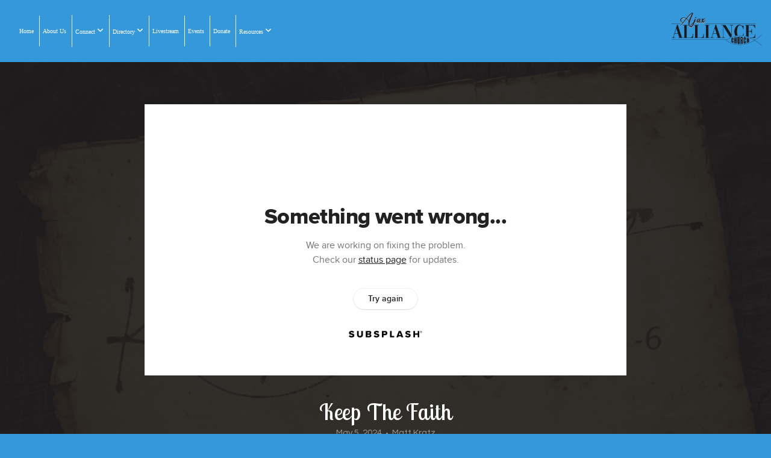

--- FILE ---
content_type: text/html; charset=UTF-8
request_url: https://ajaxalliancechurch.com/media/mh4wfkj/keep-the-faith
body_size: 10104
content:
<!DOCTYPE html>
<html class="wf-loading">
	<head>
		<meta http-equiv="Content-Type" content="text/html; charset=utf-8" />
		<meta name="viewport" content="width=device-width, initial-scale=1.0" />
<meta name="provider" content="snappages" />
<meta http-equiv="X-UA-Compatible" content="IE=Edge"/>
    <meta name="keywords" content="" />
            <meta name="description" content="" />
            <meta property="og:title" content="Keep The Faith" />
            <meta property="og:type" content="video" />
            <meta property="og:url" content="https://ajaxalliancechurch.com/media/mh4wfkj/keep-the-faith" />
            <meta property="og:image" content="https://images.subsplash.com/image.jpg?id=4ca276d6-586b-4a57-b41e-20ffe1042cb1&w=800&h=450" />
            <meta property="og:thumbnail" content="https://images.subsplash.com/image.jpg?id=4ca276d6-586b-4a57-b41e-20ffe1042cb1&w=800&h=450" />
            <meta property="og:image:secure_url" content="https://images.subsplash.com/image.jpg?id=4ca276d6-586b-4a57-b41e-20ffe1042cb1&w=800&h=450" />
            <meta property="og:site_name" content="Ajax Alliance Church" />
            <meta property="og:description" content="" />
    <link rel="shortcut icon" href="https://storage2.snappages.site/6GVQSC/assets/favicon.png">
<title>Keep The Faith | Ajax Alliance Church</title>
    <script defer src="https://ajax.googleapis.com/ajax/libs/jquery/2.1.3/jquery.min.js"></script>
<script>
	var wid=43032, pid=743534, ptype='media', tid=70500, custom_fonts = "Amatic SC:regular,700|Bitter:regular,italic,700|Lobster:regular|Lobster Two:regular,italic,700,700italic|Questrial:regular&display=swap";var page_type="media-item", render_url="https://site.snappages.site";</script>
<link href="https://assets2.snappages.site/global/styles/website.min.css?v=1768428243" type="text/css" rel="stylesheet" /><script defer src="https://assets2.snappages.site/global/assets/js/website.min.js?v=1768428243" type="text/javascript"></script><link class="core-style" href="https://storage2.snappages.site/6GVQSC/assets/themes/70500/style1767444189.css" type="text/css" rel="stylesheet" />
<link href="https://site.snappages.site/assets/icons/fontawesome/webfonts/fa-brands-400.woff2" rel="preload" as="font" type="font/woff2" crossorigin="anonymous"/>
<link href="https://site.snappages.site/assets/icons/fontawesome/webfonts/fa-regular-400.woff2" rel="preload" as="font" type="font/woff2" crossorigin="anonymous"/>
<link href="https://site.snappages.site/assets/icons/fontawesome/webfonts/fa-solid-900.woff2" rel="preload" as="font" type="font/woff2" crossorigin="anonymous"/>
<link href="https://site.snappages.site/assets/icons/fontawesome/css/all.min.css" rel="stylesheet"/>
<link href="https://site.snappages.site/assets/icons/fontawesome/css/all.min.css" rel="stylesheet"/>
<noscript><link href="https://site.snappages.site/assets/icons/fontawesome/css/all.min.css" rel="stylesheet" as="style"/></noscript>
<link href="https://site.snappages.site/assets/icons/fontawesome/css/v4-shims.min.css" rel="preload" as="style" onload="this.rel='stylesheet'"/>
<noscript><link href="https://site.snappages.site/assets/icons/fontawesome/css/v4-shims.min.css" rel="stylesheet" as="style"/></noscript>
<link href="https://assets2.snappages.site/global/assets/icons/pixeden/css/pe-icon-7-stroke.min.css" rel="preload" as="style" onload="this.rel='stylesheet'"/>
<noscript><link href="https://assets2.snappages.site/global/assets/icons/pixeden/css/pe-icon-7-stroke.min.css" rel="stylesheet" as="style"/></noscript>
<link href="https://assets2.snappages.site/global/assets/icons/typicons/typicons.min.css" rel="preload" as="style" onload="this.rel='stylesheet'"/>
<noscript><link href="https://assets2.snappages.site/global/assets/icons/typicons/typicons.min.css" rel="preload" as="stylesheet"/></noscript>
<link href="https://use.typekit.net/hqk1yln.css" rel="stylesheet" />

<svg xmlns="https://www.w3.org/2000/svg" style="display:none;">
    <symbol id="sp-icon-amazon" viewBox="0 0 50 50">
        <g fill-rule="nonzero">
          <path id="Shape" d="M0.0909090909,38.8 C0.242409091,38.53335 0.484818182,38.51665 0.818181818,38.75 C8.39390909,43.58335 16.6363636,46 25.5454545,46 C31.4848182,46 37.3484545,44.78335 43.1363636,42.35 C43.2878636,42.28335 43.5075455,42.18335 43.7954545,42.05 C44.0833182,41.91665 44.2878636,41.81665 44.4090909,41.75 C44.8636364,41.55 45.2196818,41.65 45.4772727,42.05 C45.7348182,42.45 45.6515,42.81665 45.2272727,43.15 C44.6818182,43.58335 43.9848182,44.08335 43.1363636,44.65 C40.5302727,46.35 37.6211818,47.66665 34.4090909,48.6 C31.1969545,49.53335 28.0605909,50 25,50 C20.2727273,50 15.803,49.09165 11.5909091,47.275 C7.37877273,45.45835 3.60604545,42.9 0.272727273,39.6 C0.0909090909,39.43335 0,39.26665 0,39.1 C0,39 0.0302727273,38.9 0.0909090909,38.8 Z M13.7727273,24.55 C13.7727273,22.25 14.2878636,20.28335 15.3181818,18.65 C16.3484545,17.01665 17.7575455,15.78335 19.5454545,14.95 C21.1818182,14.18335 23.1969545,13.63335 25.5909091,13.3 C26.4090909,13.2 27.7424091,13.06665 29.5909091,12.9 L29.5909091,12.05 C29.5909091,9.91665 29.3787727,8.48335 28.9545455,7.75 C28.3181818,6.75 27.3181818,6.25 25.9545455,6.25 L25.5909091,6.25 C24.5909091,6.35 23.7272727,6.7 23,7.3 C22.2727273,7.9 21.803,8.73335 21.5909091,9.8 C21.4696818,10.46665 21.1666364,10.85 20.6818182,10.95 L15.4545455,10.25 C14.9393636,10.11665 14.6818182,9.81665 14.6818182,9.35 C14.6818182,9.25 14.6969545,9.13335 14.7272727,9 C15.2424091,6.03335 16.5075455,3.83335 18.5227273,2.4 C20.5378636,0.96665 22.8939091,0.16665 25.5909091,0 L26.7272727,0 C30.1818182,0 32.8787727,0.98335 34.8181818,2.95 C35.1223778,3.2848521 35.4034595,3.64418094 35.6590909,4.025 C35.9166364,4.40835 36.1211818,4.75 36.2727273,5.05 C36.4242273,5.35 36.5605909,5.78335 36.6818182,6.35 C36.803,6.91665 36.8939091,7.30835 36.9545455,7.525 C37.0151364,7.74165 37.0605909,8.20835 37.0909091,8.925 C37.1211818,9.64165 37.1363636,10.06665 37.1363636,10.2 L37.1363636,22.3 C37.1363636,23.16665 37.25,23.95835 37.4772727,24.675 C37.7045455,25.39165 37.9242273,25.90835 38.1363636,26.225 C38.3484545,26.54165 38.6969545,27.05 39.1818182,27.75 C39.3636364,28.05 39.4545455,28.31665 39.4545455,28.55 C39.4545455,28.81665 39.3333182,29.05 39.0909091,29.25 C36.5757273,31.65 35.2120909,32.95 35,33.15 C34.6363636,33.45 34.1969545,33.48335 33.6818182,33.25 C33.2575455,32.85 32.8863636,32.46665 32.5681818,32.1 C32.25,31.73335 32.0227273,31.46665 31.8863636,31.3 C31.75,31.13335 31.5302727,30.80835 31.2272727,30.325 C30.9242273,29.84165 30.7120909,29.51665 30.5909091,29.35 C28.8939091,31.38335 27.2272727,32.65 25.5909091,33.15 C24.5605909,33.48335 23.2878636,33.65 21.7727273,33.65 C19.4393636,33.65 17.5227273,32.85835 16.0227273,31.275 C14.5227273,29.69165 13.7727273,27.45 13.7727273,24.55 Z M21.5909091,23.55 C21.5909091,24.85 21.8863636,25.89165 22.4772727,26.675 C23.0681818,27.45835 23.8636364,27.85 24.8636364,27.85 C24.9545455,27.85 25.0833182,27.83335 25.25,27.8 C25.4166364,27.76665 25.5302727,27.75 25.5909091,27.75 C26.8636364,27.38335 27.8484545,26.48335 28.5454545,25.05 C28.8787727,24.41665 29.1287727,23.725 29.2954545,22.975 C29.4620909,22.225 29.553,21.61665 29.5681818,21.15 C29.5833182,20.68335 29.5909091,19.91665 29.5909091,18.85 L29.5909091,17.6 C27.8333182,17.6 26.5,17.73335 25.5909091,18 C22.9242273,18.83335 21.5909091,20.68335 21.5909091,23.55 Z M40.6818182,39.65 C40.7424091,39.51665 40.8333182,39.38335 40.9545455,39.25 C41.7120909,38.68335 42.4393636,38.3 43.1363636,38.1 C44.2878636,37.76665 45.4090909,37.58335 46.5,37.55 C46.803,37.51665 47.0909091,37.53335 47.3636364,37.6 C48.7272727,37.73335 49.5454545,37.98335 49.8181818,38.35 C49.9393636,38.55 50,38.85 50,39.25 L50,39.6 C50,40.76665 49.7120909,42.14165 49.1363636,43.725 C48.5605909,45.30835 47.7575455,46.58335 46.7272727,47.55 C46.5757273,47.68335 46.4393636,47.75 46.3181818,47.75 C46.2575455,47.75 46.1969545,47.73335 46.1363636,47.7 C45.9545455,47.6 45.9090909,47.41665 46,47.15 C47.1211818,44.25 47.6818182,42.23335 47.6818182,41.1 C47.6818182,40.73335 47.6211818,40.46665 47.5,40.3 C47.1969545,39.9 46.3484545,39.7 44.9545455,39.7 C44.4393636,39.7 43.8333182,39.73335 43.1363636,39.8 C42.3787727,39.9 41.6818182,40 41.0454545,40.1 C40.8636364,40.1 40.7424091,40.06665 40.6818182,40 C40.6211818,39.93335 40.6060455,39.86665 40.6363636,39.8 C40.6363636,39.76665 40.6515,39.71665 40.6818182,39.65 Z"/>
        </g>
    </symbol>
    <symbol id="sp-icon-roku" viewBox="0 0 50 50">
        <g>
          <path id="Combined-Shape" d="M8,0 L42,0 C46.418278,-8.11624501e-16 50,3.581722 50,8 L50,42 C50,46.418278 46.418278,50 42,50 L8,50 C3.581722,50 5.41083001e-16,46.418278 0,42 L0,8 C-5.41083001e-16,3.581722 3.581722,8.11624501e-16 8,0 Z M9.94591393,22.6758056 C9.94591393,23.9554559 8.93797503,25.0040346 7.705466,25.0040346 L6.5944023,25.0040346 L6.5944023,20.3268077 L7.705466,20.3268077 C8.93797503,20.3268077 9.94591393,21.3746529 9.94591393,22.6758056 Z M15,32 L11.1980679,26.5137477 C12.6117075,25.6540149 13.5405811,24.2489259 13.5405811,22.6758056 C13.5405811,20.0964239 11.1176341,18 8.14917631,18 L3,18 L3,31.9899135 L6.5944023,31.9899135 L6.5944023,27.3332264 L7.6834372,27.3332264 L10.9214498,32 L15,32 Z M19.4209982,23.6089545 C20.3760082,23.6089545 21.1686305,24.9005713 21.1686305,26.4995139 C21.1686305,28.098368 20.3760082,29.3917084 19.4209982,29.3917084 C18.4876486,29.3917084 17.6937241,28.0984122 17.6937241,26.4995139 C17.6937241,24.9006155 18.4876486,23.6089545 19.4209982,23.6089545 Z M24.8610089,26.4995139 C24.8610089,23.4472925 22.4211995,21 19.4209982,21 C16.4217953,21 14,23.4472925 14,26.4995139 C14,29.5540333 16.4217953,32 19.4209982,32 C22.4211995,32 24.8610089,29.5540333 24.8610089,26.4995139 Z M33.154894,21.2236663 L29.0835675,25.3681007 L29.0835675,21.2099662 L25.549974,21.2099662 L25.549974,31.7778363 L29.0835675,31.7778363 L29.0835675,27.4910969 L33.3340371,31.7778363 L37.7816639,31.7778363 L32.3803293,26.2779246 L36.8541742,21.7246949 L36.8541742,27.9961029 C36.8541742,30.0783079 38.0840844,31.9999116 41.1813884,31.9999116 C42.6517766,31.9999116 44.001101,31.1508546 44.6569026,30.3826285 L46.24575,31.7777921 L47,31.7777921 L47,21.2236663 L43.4663631,21.2236663 L43.4663631,28.056914 C43.0684459,28.7640196 42.5140009,29.2086122 41.657092,29.2086122 C40.7876817,29.2086122 40.3887661,28.6838515 40.3887661,27.0054037 L40.3887661,21.2236663 L33.154894,21.2236663 Z"/>
        </g>
    </symbol>
    <symbol id="sp-icon-google-play" viewBox="0 0 50 50">
	    <g fill-rule="nonzero">
	      <path id="top" d="M7.60285132,19.9078411 C12.5081466,14.9434827 20.3874745,6.92617108 24.6425662,2.55295316 L27.0855397,0.0509164969 L30.6904277,3.63645621 C32.6802444,5.62627291 34.2953157,7.30040733 34.2953157,7.35947047 C34.2953157,7.55651731 3.60386965,24.6751527 3.2296334,24.6751527 C3.01272912,24.6751527 4.70723014,22.8431772 7.60285132,19.9078411 Z" transform="matrix(1 0 0 -1 0 24.726)"/>
	            <path id="Shape" d="M0.767311609,49.8798639 C0.5901222,49.6828171 0.353869654,49.2693751 0.235234216,48.9735503 C0.0773930754,48.5794566 0.0183299389,41.3498232 0.0183299389,25.6690696 C0.0183299389,0.749517674 -0.0407331976,2.04992501 1.20010183,1.16295963 L1.83044807,0.709802806 L13.9256619,12.8050167 L26.0213849,24.9012488 L22.9088595,28.05298 C21.1950102,29.7866867 15.5804481,35.4796602 10.4394094,40.7194769 C1.61405295,49.6833262 1.06262729,50.2148945 0.767311609,49.8798639 Z" transform="matrix(1 0 0 -1 0 50.66)"/>
	            <path id="Shape" d="M32.1283096,28.868403 L28.287169,25.0272624 L31.5376782,21.7375476 C33.3304481,19.9249203 34.8864562,18.408627 34.9852342,18.3689121 C35.2214868,18.309849 45.0320774,23.6876494 45.5442974,24.1601545 C45.7413442,24.3373439 45.9974542,24.7711525 46.1155804,25.1453887 C46.450611,26.1499712 45.938391,27.0364274 44.5595723,27.8638205 C43.5748473,28.454961 37.3691446,31.9417227 36.3447047,32.4732909 C35.9893075,32.6703378 35.5560081,32.2961015 32.1283096,28.868403 Z" transform="matrix(1 0 0 -1 0 50.884)"/>
	            <path id="bottom" d="M16.1323829,37.9725051 C10.0850305,31.9643585 5.19959267,27.0392057 5.27851324,27.0392057 C5.33757637,27.0392057 5.84979633,27.2953157 6.401222,27.6104888 C7.48472505,28.2016293 28.8783096,39.9419552 31.3406314,41.2815682 C33.9210794,42.660387 34.0198574,42.1680244 30.4541752,45.7535642 C28.7204684,47.4872709 27.2627291,48.9052953 27.203666,48.9052953 C27.1446029,48.885947 22.160387,43.9806517 16.1323829,37.9725051 Z" transform="matrix(1 0 0 -1 0 75.945)"/>
	    </g>
    </symbol>
    <symbol id="sp-icon-apple" viewBox="0 0 50 50">
	    <g fill-rule="nonzero">
	      <path id="Shape" d="M33.9574406,26.5634279 C34.0276124,34.1300976 40.5866722,36.6480651 40.6593407,36.6801167 C40.6038808,36.8576056 39.6113106,40.2683744 37.2037125,43.7914576 C35.1223643,46.8374278 32.9623738,49.8720595 29.5596196,49.9349127 C26.2160702,49.9966052 25.1409344,47.9496797 21.3183084,47.9496797 C17.4968415,47.9496797 16.3023155,49.8721487 13.1372718,49.9966945 C9.85274871,50.1212403 7.35152871,46.7030612 5.25306112,43.668251 C0.964911488,37.4606036 -2.31212183,26.1269374 2.08810657,18.476523 C4.27404374,14.6772963 8.18048359,12.2714647 12.420574,12.2097721 C15.6458924,12.1481688 18.6901193,14.3824933 20.6618852,14.3824933 C22.6324029,14.3824933 26.3318047,11.6955185 30.2209468,12.0901367 C31.8490759,12.1579896 36.4193394,12.748667 39.353895,17.0498265 C39.1174329,17.1966031 33.9007325,20.2374843 33.9574406,26.5634279 M27.6736291,7.98325071 C29.4174035,5.86972218 30.5910653,2.92749548 30.2708784,0 C27.7573538,0.101154388 24.7179418,1.67712725 22.9150518,3.78949514 C21.2993165,5.66009243 19.8842887,8.65410161 20.2660876,11.5236543 C23.0677001,11.7406943 25.9297656,10.0981184 27.6736291,7.98325071"/>
	    </g>
    </symbol>
    <symbol id="sp-icon-windows" viewBox="0 0 50 50">
	    <g fill-rule="nonzero">
	      <path id="Shape" d="M0,7.0733463 L20.3540856,4.30155642 L20.3628405,23.9346304 L0.0184824903,24.0503891 L0,7.07354086 L0,7.0733463 Z M20.344358,26.1964981 L20.3599222,45.8466926 L0.0157587549,43.0496109 L0.0145914397,26.064786 L20.3441634,26.1964981 L20.344358,26.1964981 Z M22.8116732,3.93871595 L49.7992218,0 L49.7992218,23.6848249 L22.8116732,23.8988327 L22.8116732,3.93891051 L22.8116732,3.93871595 Z M49.8054475,26.381323 L49.7990272,49.9593385 L22.8114786,46.1503891 L22.7737354,26.3371595 L49.8054475,26.381323 Z"/>
	    </g>
    </symbol>
</svg>

	</head>
	<body>
		<div id="sp-wrapper">
			<header id="sp-header">
				<div id="sp-bar"><div id="sp-bar-text"><span></span></div><div id="sp-bar-social" class="sp-social-holder" data-style="icons" data-shape="circle"><a class="facebook" href="https://www.facebook.com/profile.php?id=100068315000241" target="_blank" data-type="facebook"><i class="fa fa-fw fa-facebook"></i></a><a class="youtube" href="https://www.youtube.com/@AjaxAllianceChurch" target="_blank" data-type="youtube"><i class="fa fa-fw fa-youtube"></i></a></div></div>
				<div id="sp-logo"><img src="https://storage2.snappages.site/6GVQSC/assets/images/22349626_1154x417_500.png" width="150px"/></div>
				<div id="sp-nav"><nav id="sp-nav-links"><ul><li style="z-index:1250;" id="nav_home" data-type="basic"><a href="/" target="_self"><span></span>Home</a></li><li style="z-index:1249;" id="nav_about-us" data-type="basic"><a href="/about-us" target="_self"><span></span>About Us</a></li><li style="z-index:1248;" id="nav_connect" data-type="folder"><a href="/connect" target="_self"><span></span>Connect&nbsp;<i class="fa fa-angle-down" style="font-size:12px;vertical-align:10%;"></i></a><ul class="sp-second-nav"><li id="nav_our-ministry-team"><a href="/our-ministry-team" target="_self"><span></span>Our Ministry Team</a></li><li id="nav_children-s-ministry"><a href="/children-s-ministry" target="_self"><span></span> Children's Ministry</a></li><li id="nav_home-groups"><a href="/home-groups" target="_self"><span></span>Home Groups</a></li><li id="nav_men"><a href="/men" target="_self"><span></span>Men</a></li><li id="nav_missions-amp-outreach"><a href="/missions-amp-outreach" target="_self"><span></span>Missions &amp; Outreach</a></li><li id="nav_ladies-precept-bible-study"><a href="/ladies-precept-bible-study" target="_self"><span></span>Ladies' Precept Bible Study</a></li><li id="nav_prayer-requests"><a href="/prayer-requests" target="_self"><span></span>Prayer Requests</a></li><li id="nav_volunteer"><a href="/volunteer" target="_self"><span></span>Serve</a></li><li id="nav_women"><a href="/women" target="_self"><span></span>Women</a></li><li id="nav_youth"><a href="/youth" target="_self"><span></span>Youth</a></li></ul></li><li style="z-index:1247;" id="nav_church-directory" data-type="folder"><a href="/church-directory" target="_self"><span></span>Directory&nbsp;<i class="fa fa-angle-down" style="font-size:12px;vertical-align:10%;"></i></a><ul class="sp-second-nav"><li id="nav_Church Directory Online"><a href="https://ajaxalliancechurch.ctrn.co" target="_blank"><span></span>Church Directory Online</a></li><li id="nav_church-directory-mobile-app"><a href="/church-directory-mobile-app" target="_self"><span></span>Church Directory Mobile App</a></li></ul></li><li style="z-index:1246;" id="nav_livestream" data-type="basic"><a href="/livestream" target="_self"><span></span>Livestream</a></li><li style="z-index:1245;" id="nav_events" data-type="basic"><a href="/events" target="_self"><span></span>Events</a></li><li style="z-index:1244;" id="nav_donate" data-type="basic"><a href="/donate" target="_self"><span></span>Donate</a></li><li style="z-index:1243;" id="nav_resources" data-type="folder"><a href="/resources" target="_self"><span></span>Resources&nbsp;<i class="fa fa-angle-down" style="font-size:12px;vertical-align:10%;"></i></a><ul class="sp-second-nav"><li id="nav_aac-connect-app"><a href="/aac-connect-app" target="_self"><span></span>AAC Connect App</a></li><li id="nav_celebrate-recovery"><a href="/celebrate-recovery" target="_self"><span></span>Celebrate Recovery</a></li><li id="nav_cheque-requisiton-form"><a href="/cheque-requisiton-form" target="_self"><span></span>Cheque Requisiton Form</a></li><li id="nav_free-gift-rightnow-m-e-d-i-a"><a href="/free-gift-rightnow-m-e-d-i-a" target="_self"><span></span>FREE Gift rightnow M E D I A</a></li><li id="nav_httpssubsplashcomajaxalliancechurchsermons"><a href="/httpssubsplashcomajaxalliancechurchsermons" target="_self"><span></span>Sermons</a></li></ul></li></ul></nav></div><div id="sp-nav-button"></div>
			</header>
			<main id="sp-content">
				<section class="sp-section sp-scheme-1" data-index="" data-scheme="1"><div class="sp-section-slide" data-background="%7B%22type%22%3A%22image%22%2C%22src%22%3A%22https%3A%5C%2F%5C%2Fcdn.subsplash.com%5C%2Fimages%5C%2F6GVQSC%5C%2F_source%5C%2Fd2252569-759a-4982-95d9-78624bc32d90%5C%2Fimage.jpg%22%2C%22size%22%3A%22cover%22%2C%22position%22%3A%22center%22%2C%22repeat%22%3A%22no-repeat%22%2C%22attachment%22%3A%22scroll%22%2C%22tint%22%3A%22rgba%2830%2C30%2C30%2C.9%29%22%7D" data-tint="rgba(30,30,30,.9)"  data-label="Main" ><div class="sp-section-content"  style="padding-top:40px;padding-bottom:40px;"><div class="sp-grid sp-col sp-col-24"><div class="sp-block sp-subsplash_media-block " data-type="subsplash_media" data-id="" style="text-align:center;padding-top:30px;padding-bottom:30px;padding-left:0px;padding-right:0px;"><div class="sp-block-content"  style="max-width:800px;"><div class="sp-subsplash-holder"  data-source="mh4wfkj" data-info="false"><div class="sap-embed-player"><iframe src="https://subsplash.com/u/-6GVQSC/media/embed/d/mh4wfkj?&info=0" frameborder="0" allow="clipboard-read; clipboard-write" webkitallowfullscreen mozallowfullscreen allowfullscreen></iframe></div><style type="text/css">div.sap-embed-player{position:relative;width:100%;height:0;padding-top:56.25%;}div.sap-embed-player>iframe{position:absolute;top:0;left:0;width:100%;height:100%;}</style></div></div></div><div class="sp-block sp-heading-block " data-type="heading" data-id="" style="text-align:center;"><div class="sp-block-content"  style=""><span class='h1' ><h1 >Keep The Faith</h1></span></div></div><div class="sp-block sp-text-block " data-type="text" data-id="" style="text-align:center;padding-top:0px;padding-bottom:0px;"><div class="sp-block-content"  style=""><span class="sp-media-subtitle">May 5, 2024 &nbsp;<span style="font-size:.8em;">&bullet;</span>&nbsp; Matt Kratz</span></div></div><div class="sp-block sp-text-block " data-type="text" data-id="" style="text-align:center;"><div class="sp-block-content"  style="max-width:1000px;;"></div></div><div class="sp-block sp-container-block " data-type="container" data-id="" style="text-align:center;"><div class="sp-block-content"  style=""><div class="sp-block sp-button-block " data-type="button" data-id="" style=""><div class="sp-block-content"  style=""><span class="text-reset"><a class="sp-button" href="https://cdn.subsplash.com/documents/6GVQSC/_source/69be2d45-6656-4a06-b568-b16715d86d04/document.pdf" target="_blank"  data-label="Sermon Manuscript" style="">Sermon Manuscript</a></span></div></div></div></div></div></div></div></section><section class="sp-section sp-scheme-0" data-index="" data-scheme="0"><div class="sp-section-slide"  data-label="Main" ><div class="sp-section-content" ><div class="sp-grid sp-col sp-col-24"><div class="sp-block sp-heading-block " data-type="heading" data-id="" style="text-align:center;"><div class="sp-block-content"  style=""><span class='h3' ><h3 >More From The CALL of the faithful - April to September 2024</h3></span></div></div><div class="sp-block sp-media_library-block " data-type="media_library" data-id="" style=""><div class="sp-block-content"  style=""><div class="sp-media-library"  data-source="series" data-layout="slider" data-pagination="false" data-labels="true" data-page="1" data-limit="12" data-filter="media_series" data-value="1c94d81f-76ed-4475-ab75-56b8e43a8338" data-total="14">
        <a class="sp-media-item" href="/media/kypwjcs/the-litmus-test-of-love">
            <div class="sp-media-thumb" style="color:#e790a4;background-color:#ecb6bc;background-image:url(https://images.subsplash.com/image.jpg?id=d96cdc32-e1aa-43d8-9656-8ad42d4a8d8a&w=800&h=450);"><div class="sp-media-play-overlay"></div></div>
            <div class="sp-media-title">The Litmus Test of Love</div>
            <div class="sp-media-subtitle">Aug 11, 2024 &nbsp;<span style="font-size:.8em;">&bullet;</span>&nbsp; Matt Kratz</div>
        </a>
        <a class="sp-media-item" href="/media/pwc44fh/overcome-the-world">
            <div class="sp-media-thumb" style="color:#dd7e0e;background-color:#cdbfb0;background-image:url(https://images.subsplash.com/image.jpg?id=80132a32-4baa-4c65-9815-98cb3b3380eb&w=800&h=450);"><div class="sp-media-play-overlay"></div></div>
            <div class="sp-media-title">Overcome the World</div>
            <div class="sp-media-subtitle">Aug 18, 2024</div>
        </a>
        <a class="sp-media-item" href="/media/gj2grmk/spirits-among-us">
            <div class="sp-media-thumb" style="color:#590800;background-color:#4d1504;background-image:url(https://images.subsplash.com/image.jpg?id=25761c1f-91ed-455e-b65d-fe193f7f1522&w=800&h=450);"><div class="sp-media-play-overlay"></div></div>
            <div class="sp-media-title">Spirits Among Us</div>
            <div class="sp-media-subtitle">Aug 4, 2024</div>
        </a>
        <a class="sp-media-item" href="/media/zsdbsbh/love-in-action">
            <div class="sp-media-thumb" style="color:#904375;background-color:#291f28;background-image:url(https://images.subsplash.com/image.jpg?id=1fb39eb0-33ad-4f3d-b5ec-b4156bbd0258&w=800&h=450);"><div class="sp-media-play-overlay"></div></div>
            <div class="sp-media-title">Love in Action</div>
            <div class="sp-media-subtitle">Jul 28, 2024</div>
        </a>
        <a class="sp-media-item" href="/media/42yqfb3/children-of-the-resurrection">
            <div class="sp-media-thumb" style="color:#f1aa11;background-color:#61450b;background-image:url(https://images.subsplash.com/image.jpg?id=ed33dd12-c95d-4400-9b76-4f9b747e3df3&w=800&h=450);"><div class="sp-media-play-overlay"></div></div>
            <div class="sp-media-title">Children Of The Resurrection</div>
            <div class="sp-media-subtitle">Jul 21, 2024</div>
        </a>
        <a class="sp-media-item" href="/media/hds77zp/free-from-sin">
            <div class="sp-media-thumb" style="color:#75884d;background-color:#767273;background-image:url(https://images.subsplash.com/image.jpg?id=c504bd33-a71d-4d17-b6a3-7d3637910ad9&w=800&h=450);"><div class="sp-media-play-overlay"></div></div>
            <div class="sp-media-title">Free from sin</div>
            <div class="sp-media-subtitle">Jul 14, 2024</div>
        </a>
        <a class="sp-media-item" href="/media/mts5d5j/fix-your-hope">
            <div class="sp-media-thumb" style="color:#817b12;background-color:#3d3d35;background-image:url(https://images.subsplash.com/image.jpg?id=c6cce73b-4012-4c8b-b87c-0dcddaac9b58&w=800&h=450);"><div class="sp-media-play-overlay"></div></div>
            <div class="sp-media-title">Fix Your Hope</div>
            <div class="sp-media-subtitle">Jul 7, 2024</div>
        </a>
        <a class="sp-media-item" href="/media/94pk6k2/from-darkness-to-light-1john-2-18-27">
            <div class="sp-media-thumb" style="color:#585857;background-color:#848383;background-image:url(https://images.subsplash.com/image.jpg?id=9e84199d-eddb-4bf8-88f2-b97058b4f2b1&w=800&h=450);"><div class="sp-media-play-overlay"></div></div>
            <div class="sp-media-title">From Darkness To Light - 1John 2:18-27</div>
            <div class="sp-media-subtitle">Jun 30, 2024</div>
        </a>
        <a class="sp-media-item" href="/media/9wsrddd/growing-god-s-way">
            <div class="sp-media-thumb" style="color:#491705;background-color:#c7964b;background-image:url(https://images.subsplash.com/image.jpg?id=5ee511a6-4c1d-48e4-addc-fa7d7f72607f&w=800&h=450&crop=0,124,960,540&fix_crop=true);"><div class="sp-media-play-overlay"></div></div>
            <div class="sp-media-title">Growing God's Way</div>
            <div class="sp-media-subtitle">May 26, 2024 &nbsp;<span style="font-size:.8em;">&bullet;</span>&nbsp; Matt Kratz</div>
        </a>
        <a class="sp-media-item" href="/media/yc7shtk/an-eternal-truth-in-a-new-light">
            <div class="sp-media-thumb" style="color:#403100;background-color:#665614;background-image:url(https://images.subsplash.com/image.jpg?id=e48b869d-c1d5-4e58-a074-e8da29296068&w=800&h=450);"><div class="sp-media-play-overlay"></div></div>
            <div class="sp-media-title">An Eternal Truth in a New Light</div>
            <div class="sp-media-subtitle">May 19, 2024 &nbsp;<span style="font-size:.8em;">&bullet;</span>&nbsp; Matt Kratz</div>
        </a>
        <a class="sp-media-item" href="/media/7yrpwzx/our-advocate">
            <div class="sp-media-thumb" style="color:#005317;background-color:#b5b169;background-image:url(https://images.subsplash.com/image.jpg?id=37f5de3b-2cc3-4fa5-a708-bc09370fcad5&w=800&h=450);"><div class="sp-media-play-overlay"></div></div>
            <div class="sp-media-title">Our Advocate</div>
            <div class="sp-media-subtitle">Apr 28, 2024 &nbsp;<span style="font-size:.8em;">&bullet;</span>&nbsp; Matt Kratz</div>
        </a>
        <a class="sp-media-item" href="/media/cvfpbgw/confession-a-transparent-life">
            <div class="sp-media-thumb" style="color:#02456f;background-color:#0c344e;background-image:url(https://images.subsplash.com/image.jpg?id=e05001eb-a7fe-42eb-b839-bf48f876c4a3&w=800&h=450);"><div class="sp-media-play-overlay"></div></div>
            <div class="sp-media-title">Confession & a Transparent Life</div>
            <div class="sp-media-subtitle">Apr 21, 2024 &nbsp;<span style="font-size:.8em;">&bullet;</span>&nbsp; Matt Kratz</div>
        </a><span></span></div></div></div><div class="sp-block sp-button-block " data-type="button" data-id="" style="text-align:center;"><div class="sp-block-content"  style=""><span class="text-reset"><a class="sp-button" href="/media/series/kt4rqwc/the-call-of-the-faithful-april-to-september-2024" target=""  data-label="View Series" style="">View Series</a></span></div></div></div></div></div></section>
			</main>
			<footer id="sp-footer">
				<section class="sp-section sp-scheme-1" data-index="" data-scheme="1"><div class="sp-section-slide"  data-label="Main" ><div class="sp-section-content" ><div class="sp-grid sp-col sp-col-24"><div class="sp-block sp-heading-block " data-type="heading" data-id="a9f42599-1e4c-4f37-b438-016201f5f0f0" style="text-align:left;"><div class="sp-block-content"  style=""><span class='h3'  data-color="#3498db" data-size="2em"><h3  style='font-size:2em;color:#3498db;'><a href="/contact-us" target="_self" rel=""><span class="fr-marker" data-id="0" data-type="true" style="display: inline-block; line-height: 0;"></span><span class="fr-marker" data-id="0" data-type="true" style="display: inline-block; line-height: 0;"></span><b>Ajax Alliance Church -&nbsp;</b><b><b>Contact Us</b></b><span class="fr-marker" data-id="0" data-type="false" style="display: inline-block; line-height: 0;"></span><span class="fr-marker" data-id="0" data-type="false" style="display: inline-block; line-height: 0;"></span></a></h3></span></div></div><div class="sp-row"><div class="sp-col sp-col-9"><div class="sp-block sp-text-block  sp-scheme-1" data-type="text" data-id="d099b4a6-1815-46bc-ba1e-557c37f8495c" style="text-align:left;padding-top:0px;padding-bottom:0px;"><div class="sp-block-content"  style="max-width:380px;"><a href="/about-us" rel="" target="_self"><u>ABOUT</u></a><br><sub>We would love to see you come out to our<br>Bible centered service on Sundays and the<br>rest of our ministries throughout the week.<br>Feel free to send an email to&nbsp;</sub><a href="mailto:office@ajaxalliancechurch.com?subject=Contact%20Us" rel="" target=""><sub><b>office@ajaxalliancechurch.com</b></sub></a><sub><b><br></b></sub><br><sub>115 Ritchie Avenue,<br>Ajax, Ontario L1S 7E8<br>(905) 427-6613</sub><br><br><sub><u>Office Hours:</u></sub><br><a href="/pastoral-contact" rel="" target="_self"><sub>Pastor</sub></a><sub>&nbsp;-&nbsp;</sub><sub>Tuesday to Friday 10am to 4pm</sub><br><sub>Office Admin -&nbsp;</sub><sub>Tuesday &amp; Friday 10am to 4pm</sub><br><br></div></div></div><div class="sp-col sp-col-10"><div class="sp-block sp-text-block " data-type="text" data-id="a0279695-e199-466d-bebb-3f263da58ca9" style="padding-top:0px;padding-bottom:0px;"><div class="sp-block-content"  style=""><sub><u>SERVICE TIMES</u></sub><br><a href="https://storage2.snappages.site/6GVQSC/assets/files/The_Beginning_of_the_End.pdf" rel="noopener noreferrer" target="_blank"><b><sub>Sunday Morning</sub></b></a><b><sub>&nbsp;@ 10:00 AM</sub></b><sub><br><b>Sunday Evening &nbsp;(October to June) @ 6:30 PM</b><br></sub><a href="https://storage2.snappages.site/6GVQSC/assets/files/Church_History.pdf" rel="noopener noreferrer" target="_blank"><sub><b>Mid-Week Bible Study &amp; Prayer&nbsp;</b></sub></a><sub><b>(Sept to June) @ 6:45 PM</b><br></sub><a href="/home-groups" rel="" target="_self"><sub><b>Home Groups&nbsp;</b></sub></a><sub><b>(Sept to Jun) Every other Tuesday &amp; Thursday @ 7:00pm</b>&nbsp;<br><b><a href="https://ajaxalliancechurch.com/sermons-and-messages?sapurl=Lys1NGg4L2xiL2xpLyszbXdnYmd3P2JyYW5kaW5nPXRydWUmZW1iZWQ9dHJ1ZSZyZWNlbnRSb3V0ZT1hcHAud2ViLWFwcC5saWJyYXJ5Lmxpc3QmcmVjZW50Um91dGVTbHVnPSUyQjNtd2diZ3c=" rel="" target="_self">Sermon &amp; Messages</a><br></b></sub><a href="/events" rel="" target="_self"><sub><b>Events</b></sub></a><sub><b><br><a href="https://ajaxalliancechurch.com/donate" rel="" target="_self">Giving</a></b></sub><b><br></b><a href="https://www.ajaxalliancechurch.com/free-gift-rightnow-m-e-d-i-a" rel="" target="_self"><sub><b>Free Gift rightnow M E D I A</b></sub></a></div></div></div><div class="sp-col sp-col-5"><div class="sp-block sp-text-block " data-type="text" data-id="0cb40837-198e-4569-91e9-3b3ca6b39cb2" style="padding-top:0px;padding-bottom:0px;"><div class="sp-block-content"  style=""><sub><u>MENU</u></sub><b><sup><br><a href="https://ajaxalliancechurch.com/i-m-new" rel="" target="_self">I'm New</a><br><a href="https://ajaxalliancechurch.com/our-ministry-team" rel="" target="_self">Our Ministry Team</a><br><a href="https://ajaxalliancechurch.com/prayer-requests" rel="" target="_self">Prayer Requests</a><br><a href="https://ajaxalliancechurch.com/volunteer" rel="" target="_self">Serve</a><br><a href="https://ajaxalliancechurch.com/men" rel="" target="_self">Men's Ministry</a><br><a href="https://ajaxalliancechurch.com/women" rel="" target="_self">Women's Ministry</a><br><a href="https://ajaxalliancechurch.com/women" rel="" target="_self">Youth Ministry</a><br><a href="https://ajaxalliancechurch.com/ladies-precept-bible-study" rel="" target="_self">Ladies' Precept Bible Study</a><br><a href="https://ajaxalliancechurch.com/missions-amp-outreach" rel="" target="_self">Missions</a><br></sup></b></div></div></div></div></div></div></div></section><div id="sp-footer-extra"><div id="sp-footer-brand"><a href="https://snappages.com?utm_source=user&utm_medium=footer" target="_blank" title="powered by SnapPages Website Builder">powered by &nbsp;<span>SnapPages</span></a></div></div>
			</footer>
		</div>
	
	</body>
</html>


--- FILE ---
content_type: text/html; charset=utf-8
request_url: https://subsplash.com/u/-6GVQSC/media/embed/d/mh4wfkj?&info=0
body_size: 18175
content:
<!DOCTYPE html><html lang="en"><head><meta charSet="utf-8"/><meta name="viewport" content="width=device-width, initial-scale=1"/><link rel="stylesheet" href="https://assets.prod.subsplash.io/web-app/_next/static/css/1b6dc5a8b7dea857.css" data-precedence="next"/><link rel="preload" as="script" fetchPriority="low" href="https://assets.prod.subsplash.io/web-app/_next/static/chunks/webpack-53c6ca6fa18ac19e.js"/><script src="https://assets.prod.subsplash.io/web-app/_next/static/chunks/4bd1b696-234880969d896f6e.js" async=""></script><script src="https://assets.prod.subsplash.io/web-app/_next/static/chunks/2532-7b7ee97ffc701e13.js" async=""></script><script src="https://assets.prod.subsplash.io/web-app/_next/static/chunks/main-app-6723fb8b2cf614f2.js" async=""></script><script src="https://assets.prod.subsplash.io/web-app/_next/static/chunks/app/layout-5c8a90300a905918.js" async=""></script><script src="https://assets.prod.subsplash.io/web-app/_next/static/chunks/82316aac-948ad82ac4d03b29.js" async=""></script><script src="https://assets.prod.subsplash.io/web-app/_next/static/chunks/9189-92d83ebb837af5f1.js" async=""></script><script src="https://assets.prod.subsplash.io/web-app/_next/static/chunks/app/error-e84e184e78a4a2c2.js" async=""></script><script src="https://assets.prod.subsplash.io/web-app/_next/static/chunks/2626716e-0e20cf3728847630.js" async=""></script><script src="https://assets.prod.subsplash.io/web-app/_next/static/chunks/1e4a01de-7d53026235bfbc82.js" async=""></script><script src="https://assets.prod.subsplash.io/web-app/_next/static/chunks/13b76428-451751db6b930d67.js" async=""></script><script src="https://assets.prod.subsplash.io/web-app/_next/static/chunks/542ea986-ec287d4fec3b5165.js" async=""></script><script src="https://assets.prod.subsplash.io/web-app/_next/static/chunks/e37a0b60-2fb0f1ad7fd9ae68.js" async=""></script><script src="https://assets.prod.subsplash.io/web-app/_next/static/chunks/794d257c-ba4101535445c307.js" async=""></script><script src="https://assets.prod.subsplash.io/web-app/_next/static/chunks/1126-1850a116fc9bdfed.js" async=""></script><script src="https://assets.prod.subsplash.io/web-app/_next/static/chunks/5606-e5329432c058720b.js" async=""></script><script src="https://assets.prod.subsplash.io/web-app/_next/static/chunks/1239-1625fcf03ed19af9.js" async=""></script><script src="https://assets.prod.subsplash.io/web-app/_next/static/chunks/8879-f2c588474d408a7d.js" async=""></script><script src="https://assets.prod.subsplash.io/web-app/_next/static/chunks/app/%5BcustomPath%5D/(nav)/%5B...catchall%5D/page-cb28e3af4475d456.js" async=""></script><script src="https://assets.prod.subsplash.io/web-app/_next/static/chunks/app/%5BcustomPath%5D/(nav)/media/embed/d/%5Bid%5D/not-found-67e152e91f9e8fd1.js" async=""></script><script src="https://assets.prod.subsplash.io/web-app/_next/static/chunks/app/global-error-4fb6d617e8b83095.js" async=""></script><script src="https://assets.prod.subsplash.io/web-app/_next/static/chunks/app/%5BcustomPath%5D/(nav)/error-6cd90ab0263f6592.js" async=""></script><script src="https://assets.prod.subsplash.io/web-app/_next/static/chunks/9037-63f3f8e5eb48d750.js" async=""></script><script src="https://assets.prod.subsplash.io/web-app/_next/static/chunks/app/%5BcustomPath%5D/layout-b44671786df63336.js" async=""></script><meta name="theme-color" content="#72aee9"/><script>(self.__next_s=self.__next_s||[]).push([0,{"children":"window['__ENV'] = {\"NEXT_PUBLIC_STRIPE_KEY\":\"pk_live_NtK3fbPWR8llwyhtcNcNTXcc\",\"NEXT_PUBLIC_EUA_RECAPTCHA_SITE_KEY\":\"6LehYNsrAAAAAHzfx52xAIoealmafbJA7eFoq6li\",\"NEXT_PUBLIC_SITES_HOST\":\"https://sites.subsplash.com\",\"NEXT_PUBLIC_ENCODED_TENOR_API_KEY\":\"QUl6YVN5QjVJN2pWMDAtOFFUUE9yaEJNRUV1bUhMNXNkcWJYdGRj\",\"NEXT_PUBLIC_OMNI_SENTRY_ENABLED\":\"true\",\"NEXT_PUBLIC_BUILD_ENV\":\"prod\",\"NEXT_PUBLIC_UNLEASH_CLIENT_KEY\":\"Fm76fLUTkygGEONUIXFubtZl0X9bj7mWd6ce8CYWn2LKBPBS5Do9xEthTibmJ8Z0\",\"NEXT_PUBLIC_GOOGLE_CAPTCHA_KEY\":\"6LdQxHsaAAAAAKL-fPEdaxqNaPjTItILKcm2Wf8u\",\"NEXT_PUBLIC_GOOGLE_MAPS_KEY\":\"AIzaSyAIbpdmzkOrNz79Z7TLN_h6BCMZ3CLwqsg\",\"NEXT_PUBLIC_STRIPE_TEST_KEY\":\"pk_test_g1LO3WwPiAtH0DfRleeldKNP\",\"NEXT_PUBLIC_FEEDS_SERVICE\":\"https://feeds.subsplash.com/api/v1\",\"NEXT_PUBLIC_GUEST_TOKENS_SERVICE_CLIENT_ID\":\"01f874a5-ac2e-4be9-a67b-32f4881f8d83\",\"NEXT_PUBLIC_GUEST_TOKENS_SERVICE_CLIENT_SECRET\":\"e00d19d3f154ed876198f62e48c5af64db8536da9805ce4f6ebeac7873b6b5cc\"}"}])</script><meta name="sentry-trace" content="7c4e8ad5150359e25bfae0651c3ba6a5-5d292f0ca782001f-1"/><meta name="baggage" content="sentry-environment=production,sentry-release=8c113b6,sentry-public_key=b6050d068fe84772a4cab9dd4e21f1ef,sentry-trace_id=7c4e8ad5150359e25bfae0651c3ba6a5,sentry-sample_rate=1,sentry-transaction=GET%20%2F%5BcustomPath%5D%2Fmedia%2Fembed%2Fd%2F%5Bid%5D,sentry-sampled=true"/><script src="https://assets.prod.subsplash.io/web-app/_next/static/chunks/polyfills-42372ed130431b0a.js" noModule=""></script></head><body class="bg-n0 no-transition"><div hidden=""><!--$?--><template id="B:0"></template><!--/$--></div><section class="peer-[.transparent-route]:-mt-4xl"><!--$--><!--$?--><template id="B:1"></template><div class="flex items-center justify-center h-[300px]" role="status"><svg aria-hidden="true" class="mr-2 fill-n200 w-3xl h-3xl animate-spin" viewBox="0 0 100 101" fill="none" xmlns="http://www.w3.org/2000/svg"><path d="M100 50.5908C100 78.2051 77.6142 100.591 50 100.591C22.3858 100.591 0 78.2051 0 50.5908C0 22.9766 22.3858 0.59082 50 0.59082C77.6142 0.59082 100 22.9766 100 50.5908ZM9.08144 50.5908C9.08144 73.1895 27.4013 91.5094 50 91.5094C72.5987 91.5094 90.9186 73.1895 90.9186 50.5908C90.9186 27.9921 72.5987 9.67226 50 9.67226C27.4013 9.67226 9.08144 27.9921 9.08144 50.5908Z" fill="transparent"></path><path d="M93.9676 39.0409C96.393 38.4038 97.8624 35.9116 97.0079 33.5539C95.2932 28.8227 92.871 24.3692 89.8167 20.348C85.8452 15.1192 80.8826 10.7238 75.2124 7.41289C69.5422 4.10194 63.2754 1.94025 56.7698 1.05124C51.7666 0.367541 46.6976 0.446843 41.7345 1.27873C39.2613 1.69328 37.813 4.19778 38.4501 6.62326C39.0873 9.04874 41.5694 10.4717 44.0505 10.1071C47.8511 9.54855 51.7191 9.52689 55.5402 10.0491C60.8642 10.7766 65.9928 12.5457 70.6331 15.2552C75.2735 17.9648 79.3347 21.5619 82.5849 25.841C84.9175 28.9121 86.7997 32.2913 88.1811 35.8758C89.083 38.2158 91.5421 39.6781 93.9676 39.0409Z" fill="currentFill"></path></svg><span class="sr-only">Loading...</span></div><!--/$--><!--/$--></section><div class="fixed bottom-0 left-0 w-full pointer-events-none p-md xs:p-xl z-[100]"><div class="opacity-0 text-base rounded-md shadow-md bg-n900 text-n0 p-lg xs:max-w-[350px] w-full transition-opacity duration-300"></div></div><script>requestAnimationFrame(function(){$RT=performance.now()});</script><script src="https://assets.prod.subsplash.io/web-app/_next/static/chunks/webpack-53c6ca6fa18ac19e.js" id="_R_" async=""></script><div hidden id="S:1"><template id="P:2"></template><!--$?--><template id="B:3"></template><!--/$--></div><script>(self.__next_f=self.__next_f||[]).push([0])</script><script>self.__next_f.push([1,"1:\"$Sreact.fragment\"\n2:I[41402,[\"7177\",\"static/chunks/app/layout-5c8a90300a905918.js\"],\"\"]\n3:I[9766,[],\"\"]\n4:I[50960,[\"9326\",\"static/chunks/82316aac-948ad82ac4d03b29.js\",\"9189\",\"static/chunks/9189-92d83ebb837af5f1.js\",\"8039\",\"static/chunks/app/error-e84e184e78a4a2c2.js\"],\"default\"]\n5:I[98924,[],\"\"]\n"])</script><script>self.__next_f.push([1,"6:I[9254,[\"7596\",\"static/chunks/2626716e-0e20cf3728847630.js\",\"8060\",\"static/chunks/1e4a01de-7d53026235bfbc82.js\",\"586\",\"static/chunks/13b76428-451751db6b930d67.js\",\"6915\",\"static/chunks/542ea986-ec287d4fec3b5165.js\",\"4935\",\"static/chunks/e37a0b60-2fb0f1ad7fd9ae68.js\",\"958\",\"static/chunks/794d257c-ba4101535445c307.js\",\"9326\",\"static/chunks/82316aac-948ad82ac4d03b29.js\",\"1126\",\"static/chunks/1126-1850a116fc9bdfed.js\",\"5606\",\"static/chunks/5606-e5329432c058720b.js\",\"1239\",\"static/chunks/1239-1625fcf03ed19af9.js\",\"9189\",\"static/chunks/9189-92d83ebb837af5f1.js\",\"8879\",\"static/chunks/8879-f2c588474d408a7d.js\",\"8957\",\"static/chunks/app/%5BcustomPath%5D/(nav)/%5B...catchall%5D/page-cb28e3af4475d456.js\"],\"default\"]\n"])</script><script>self.__next_f.push([1,"7:\"$Sreact.suspense\"\nb:I[27836,[\"8579\",\"static/chunks/app/%5BcustomPath%5D/(nav)/media/embed/d/%5Bid%5D/not-found-67e152e91f9e8fd1.js\"],\"default\"]\nd:I[24431,[],\"OutletBoundary\"]\nf:I[15278,[],\"AsyncMetadataOutlet\"]\n15:I[54062,[\"9326\",\"static/chunks/82316aac-948ad82ac4d03b29.js\",\"9189\",\"static/chunks/9189-92d83ebb837af5f1.js\",\"4219\",\"static/chunks/app/global-error-4fb6d617e8b83095.js\"],\"default\"]\n17:I[24431,[],\"ViewportBoundary\"]\n19:I[24431,[],\"MetadataBoundary\"]\n:HL[\"https://assets.prod.subsplash.io/web-app/_next/static/css/1b6dc5a8b7dea857.css\",\"style\"]\n"])</script><script>self.__next_f.push([1,"0:{\"P\":null,\"b\":\"8c113b6\",\"p\":\"https://assets.prod.subsplash.io/web-app\",\"c\":[\"\",\"-6GVQSC\",\"media\",\"embed\",\"d\",\"mh4wfkj?info=0\"],\"i\":false,\"f\":[[[\"\",{\"children\":[[\"customPath\",\"-6GVQSC\",\"d\"],{\"children\":[\"(nav)\",{\"children\":[\"media\",{\"children\":[\"embed\",{\"children\":[\"d\",{\"children\":[[\"id\",\"mh4wfkj\",\"d\"],{\"children\":[\"__PAGE__?{\\\"info\\\":\\\"0\\\"}\",{}]}]}]}]}]}]}]},\"$undefined\",\"$undefined\",true],[\"\",[\"$\",\"$1\",\"c\",{\"children\":[[[\"$\",\"link\",\"0\",{\"rel\":\"stylesheet\",\"href\":\"https://assets.prod.subsplash.io/web-app/_next/static/css/1b6dc5a8b7dea857.css\",\"precedence\":\"next\",\"crossOrigin\":\"$undefined\",\"nonce\":\"$undefined\"}]],[\"$\",\"html\",null,{\"lang\":\"en\",\"children\":[[\"$\",\"head\",null,{\"children\":[\"$\",\"$L2\",null,{\"strategy\":\"beforeInteractive\",\"nonce\":\"$undefined\",\"dangerouslySetInnerHTML\":{\"__html\":\"window['__ENV'] = {\\\"NEXT_PUBLIC_STRIPE_KEY\\\":\\\"pk_live_NtK3fbPWR8llwyhtcNcNTXcc\\\",\\\"NEXT_PUBLIC_EUA_RECAPTCHA_SITE_KEY\\\":\\\"6LehYNsrAAAAAHzfx52xAIoealmafbJA7eFoq6li\\\",\\\"NEXT_PUBLIC_SITES_HOST\\\":\\\"https://sites.subsplash.com\\\",\\\"NEXT_PUBLIC_ENCODED_TENOR_API_KEY\\\":\\\"QUl6YVN5QjVJN2pWMDAtOFFUUE9yaEJNRUV1bUhMNXNkcWJYdGRj\\\",\\\"NEXT_PUBLIC_OMNI_SENTRY_ENABLED\\\":\\\"true\\\",\\\"NEXT_PUBLIC_BUILD_ENV\\\":\\\"prod\\\",\\\"NEXT_PUBLIC_UNLEASH_CLIENT_KEY\\\":\\\"Fm76fLUTkygGEONUIXFubtZl0X9bj7mWd6ce8CYWn2LKBPBS5Do9xEthTibmJ8Z0\\\",\\\"NEXT_PUBLIC_GOOGLE_CAPTCHA_KEY\\\":\\\"6LdQxHsaAAAAAKL-fPEdaxqNaPjTItILKcm2Wf8u\\\",\\\"NEXT_PUBLIC_GOOGLE_MAPS_KEY\\\":\\\"AIzaSyAIbpdmzkOrNz79Z7TLN_h6BCMZ3CLwqsg\\\",\\\"NEXT_PUBLIC_STRIPE_TEST_KEY\\\":\\\"pk_test_g1LO3WwPiAtH0DfRleeldKNP\\\",\\\"NEXT_PUBLIC_FEEDS_SERVICE\\\":\\\"https://feeds.subsplash.com/api/v1\\\",\\\"NEXT_PUBLIC_GUEST_TOKENS_SERVICE_CLIENT_ID\\\":\\\"01f874a5-ac2e-4be9-a67b-32f4881f8d83\\\",\\\"NEXT_PUBLIC_GUEST_TOKENS_SERVICE_CLIENT_SECRET\\\":\\\"e00d19d3f154ed876198f62e48c5af64db8536da9805ce4f6ebeac7873b6b5cc\\\"}\"}}]}],[\"$\",\"body\",null,{\"className\":\"bg-n0 no-transition\",\"children\":[\"$\",\"$L3\",null,{\"parallelRouterKey\":\"children\",\"error\":\"$4\",\"errorStyles\":[],\"errorScripts\":[],\"template\":[\"$\",\"$L5\",null,{}],\"templateStyles\":\"$undefined\",\"templateScripts\":\"$undefined\",\"notFound\":[[[\"$\",\"$L6\",null,{\"statusCode\":404}],[\"$\",\"div\",null,{\"className\":\"flex justify-center flex-col text-center items-center my-[160px]\",\"children\":[[\"$\",\"h1\",null,{\"className\":\"text-4xl tracking-[-0.6px] font-black mt-sm\",\"children\":\"Page not found...\"}],[\"$\",\"p\",null,{\"className\":\"text-b1 text-n500 w-[313px] leading-6 mt-lg\",\"children\":\"Sorry, the page you are looking for doesn't exist or has been moved.\"}]]}],[\"$\",\"$7\",null,{\"children\":\"$L8\"}]],[]],\"forbidden\":\"$undefined\",\"unauthorized\":\"$undefined\"}]}]]}]]}],{\"children\":[[\"customPath\",\"-6GVQSC\",\"d\"],[\"$\",\"$1\",\"c\",{\"children\":[null,\"$L9\"]}],{\"children\":[\"(nav)\",[\"$\",\"$1\",\"c\",{\"children\":[null,\"$La\"]}],{\"children\":[\"media\",[\"$\",\"$1\",\"c\",{\"children\":[null,[\"$\",\"$L3\",null,{\"parallelRouterKey\":\"children\",\"error\":\"$undefined\",\"errorStyles\":\"$undefined\",\"errorScripts\":\"$undefined\",\"template\":[\"$\",\"$L5\",null,{}],\"templateStyles\":\"$undefined\",\"templateScripts\":\"$undefined\",\"notFound\":\"$undefined\",\"forbidden\":\"$undefined\",\"unauthorized\":\"$undefined\"}]]}],{\"children\":[\"embed\",[\"$\",\"$1\",\"c\",{\"children\":[null,[\"$\",\"$L3\",null,{\"parallelRouterKey\":\"children\",\"error\":\"$undefined\",\"errorStyles\":\"$undefined\",\"errorScripts\":\"$undefined\",\"template\":[\"$\",\"$L5\",null,{}],\"templateStyles\":\"$undefined\",\"templateScripts\":\"$undefined\",\"notFound\":\"$undefined\",\"forbidden\":\"$undefined\",\"unauthorized\":\"$undefined\"}]]}],{\"children\":[\"d\",[\"$\",\"$1\",\"c\",{\"children\":[null,[\"$\",\"$L3\",null,{\"parallelRouterKey\":\"children\",\"error\":\"$undefined\",\"errorStyles\":\"$undefined\",\"errorScripts\":\"$undefined\",\"template\":[\"$\",\"$L5\",null,{}],\"templateStyles\":\"$undefined\",\"templateScripts\":\"$undefined\",\"notFound\":\"$undefined\",\"forbidden\":\"$undefined\",\"unauthorized\":\"$undefined\"}]]}],{\"children\":[[\"id\",\"mh4wfkj\",\"d\"],[\"$\",\"$1\",\"c\",{\"children\":[null,[\"$\",\"$L3\",null,{\"parallelRouterKey\":\"children\",\"error\":\"$undefined\",\"errorStyles\":\"$undefined\",\"errorScripts\":\"$undefined\",\"template\":[\"$\",\"$L5\",null,{}],\"templateStyles\":\"$undefined\",\"templateScripts\":\"$undefined\",\"notFound\":[[\"$\",\"$Lb\",null,{}],[]],\"forbidden\":\"$undefined\",\"unauthorized\":\"$undefined\"}]]}],{\"children\":[\"__PAGE__\",[\"$\",\"$1\",\"c\",{\"children\":[\"$Lc\",null,[\"$\",\"$Ld\",null,{\"children\":[\"$Le\",[\"$\",\"$Lf\",null,{\"promise\":\"$@10\"}]]}]]}],{},null,false]},null,false]},null,false]},null,false]},[[\"$\",\"div\",\"l\",{\"className\":\"flex items-center justify-center h-[300px]\",\"role\":\"status\",\"children\":[[\"$\",\"svg\",null,{\"aria-hidden\":\"true\",\"className\":\"mr-2 fill-n200 w-3xl h-3xl animate-spin\",\"viewBox\":\"0 0 100 101\",\"fill\":\"none\",\"xmlns\":\"http://www.w3.org/2000/svg\",\"children\":[[\"$\",\"path\",null,{\"d\":\"M100 50.5908C100 78.2051 77.6142 100.591 50 100.591C22.3858 100.591 0 78.2051 0 50.5908C0 22.9766 22.3858 0.59082 50 0.59082C77.6142 0.59082 100 22.9766 100 50.5908ZM9.08144 50.5908C9.08144 73.1895 27.4013 91.5094 50 91.5094C72.5987 91.5094 90.9186 73.1895 90.9186 50.5908C90.9186 27.9921 72.5987 9.67226 50 9.67226C27.4013 9.67226 9.08144 27.9921 9.08144 50.5908Z\",\"fill\":\"transparent\"}],\"$L11\"]}],\"$L12\"]}],[],[]],false]},[\"$L13\",[],[]],false]},null,false]},null,false],\"$L14\",false]],\"m\":\"$undefined\",\"G\":[\"$15\",[\"$L16\"]],\"s\":false,\"S\":false}\n"])</script><script>self.__next_f.push([1,"11:[\"$\",\"path\",null,{\"d\":\"M93.9676 39.0409C96.393 38.4038 97.8624 35.9116 97.0079 33.5539C95.2932 28.8227 92.871 24.3692 89.8167 20.348C85.8452 15.1192 80.8826 10.7238 75.2124 7.41289C69.5422 4.10194 63.2754 1.94025 56.7698 1.05124C51.7666 0.367541 46.6976 0.446843 41.7345 1.27873C39.2613 1.69328 37.813 4.19778 38.4501 6.62326C39.0873 9.04874 41.5694 10.4717 44.0505 10.1071C47.8511 9.54855 51.7191 9.52689 55.5402 10.0491C60.8642 10.7766 65.9928 12.5457 70.6331 15.2552C75.2735 17.9648 79.3347 21.5619 82.5849 25.841C84.9175 28.9121 86.7997 32.2913 88.1811 35.8758C89.083 38.2158 91.5421 39.6781 93.9676 39.0409Z\",\"fill\":\"currentFill\"}]\n12:[\"$\",\"span\",null,{\"className\":\"sr-only\",\"children\":\"Loading...\"}]\n"])</script><script>self.__next_f.push([1,"13:[\"$\",\"div\",\"l\",{\"className\":\"flex items-center justify-center h-[300px]\",\"role\":\"status\",\"children\":[[\"$\",\"svg\",null,{\"aria-hidden\":\"true\",\"className\":\"mr-2 fill-n200 w-3xl h-3xl animate-spin\",\"viewBox\":\"0 0 100 101\",\"fill\":\"none\",\"xmlns\":\"http://www.w3.org/2000/svg\",\"children\":[[\"$\",\"path\",null,{\"d\":\"M100 50.5908C100 78.2051 77.6142 100.591 50 100.591C22.3858 100.591 0 78.2051 0 50.5908C0 22.9766 22.3858 0.59082 50 0.59082C77.6142 0.59082 100 22.9766 100 50.5908ZM9.08144 50.5908C9.08144 73.1895 27.4013 91.5094 50 91.5094C72.5987 91.5094 90.9186 73.1895 90.9186 50.5908C90.9186 27.9921 72.5987 9.67226 50 9.67226C27.4013 9.67226 9.08144 27.9921 9.08144 50.5908Z\",\"fill\":\"transparent\"}],[\"$\",\"path\",null,{\"d\":\"M93.9676 39.0409C96.393 38.4038 97.8624 35.9116 97.0079 33.5539C95.2932 28.8227 92.871 24.3692 89.8167 20.348C85.8452 15.1192 80.8826 10.7238 75.2124 7.41289C69.5422 4.10194 63.2754 1.94025 56.7698 1.05124C51.7666 0.367541 46.6976 0.446843 41.7345 1.27873C39.2613 1.69328 37.813 4.19778 38.4501 6.62326C39.0873 9.04874 41.5694 10.4717 44.0505 10.1071C47.8511 9.54855 51.7191 9.52689 55.5402 10.0491C60.8642 10.7766 65.9928 12.5457 70.6331 15.2552C75.2735 17.9648 79.3347 21.5619 82.5849 25.841C84.9175 28.9121 86.7997 32.2913 88.1811 35.8758C89.083 38.2158 91.5421 39.6781 93.9676 39.0409Z\",\"fill\":\"currentFill\"}]]}],[\"$\",\"span\",null,{\"className\":\"sr-only\",\"children\":\"Loading...\"}]]}]\n"])</script><script>self.__next_f.push([1,"14:[\"$\",\"$1\",\"h\",{\"children\":[null,[[\"$\",\"$L17\",null,{\"children\":\"$L18\"}],null],[\"$\",\"$L19\",null,{\"children\":[\"$\",\"div\",null,{\"hidden\":true,\"children\":[\"$\",\"$7\",null,{\"fallback\":null,\"children\":\"$L1a\"}]}]}]]}]\n16:[\"$\",\"link\",\"0\",{\"rel\":\"stylesheet\",\"href\":\"https://assets.prod.subsplash.io/web-app/_next/static/css/1b6dc5a8b7dea857.css\",\"precedence\":\"next\",\"crossOrigin\":\"$undefined\",\"nonce\":\"$undefined\"}]\n8:null\n"])</script><script>self.__next_f.push([1,"1c:I[19120,[\"9326\",\"static/chunks/82316aac-948ad82ac4d03b29.js\",\"9189\",\"static/chunks/9189-92d83ebb837af5f1.js\",\"8053\",\"static/chunks/app/%5BcustomPath%5D/(nav)/error-6cd90ab0263f6592.js\"],\"default\"]\n"])</script><script>self.__next_f.push([1,"a:[\"$L1b\",[\"$\",\"section\",null,{\"className\":\"peer-[.transparent-route]:-mt-4xl\",\"children\":[\"$\",\"$L3\",null,{\"parallelRouterKey\":\"children\",\"error\":\"$1c\",\"errorStyles\":[],\"errorScripts\":[],\"template\":[\"$\",\"$L5\",null,{}],\"templateStyles\":\"$undefined\",\"templateScripts\":\"$undefined\",\"notFound\":[[[\"$\",\"$L6\",null,{\"statusCode\":404}],[\"$\",\"div\",null,{\"className\":\"flex justify-center flex-col text-center items-center my-[160px]\",\"children\":[[\"$\",\"h1\",null,{\"className\":\"text-4xl tracking-[-0.6px] font-black mt-sm\",\"children\":\"Page not found...\"}],[\"$\",\"p\",null,{\"className\":\"text-b1 text-n500 w-[313px] leading-6 mt-lg\",\"children\":\"Sorry, the page you are looking for doesn't exist or has been moved.\"}]]}],[\"$\",\"$7\",null,{\"children\":\"$L1d\"}]],[]],\"forbidden\":\"$undefined\",\"unauthorized\":\"$undefined\"}]}]]\n"])</script><script>self.__next_f.push([1,"18:[[\"$\",\"meta\",\"0\",{\"charSet\":\"utf-8\"}],[\"$\",\"meta\",\"1\",{\"name\":\"viewport\",\"content\":\"width=device-width, initial-scale=1\"}],[\"$\",\"meta\",\"2\",{\"name\":\"theme-color\",\"content\":\"#72aee9\"}]]\ne:null\n"])</script><script>self.__next_f.push([1,"1d:null\n1b:\"$undefined\"\n"])</script><script>self.__next_f.push([1,"1e:I[42238,[\"7596\",\"static/chunks/2626716e-0e20cf3728847630.js\",\"8060\",\"static/chunks/1e4a01de-7d53026235bfbc82.js\",\"586\",\"static/chunks/13b76428-451751db6b930d67.js\",\"6915\",\"static/chunks/542ea986-ec287d4fec3b5165.js\",\"4935\",\"static/chunks/e37a0b60-2fb0f1ad7fd9ae68.js\",\"958\",\"static/chunks/794d257c-ba4101535445c307.js\",\"9326\",\"static/chunks/82316aac-948ad82ac4d03b29.js\",\"1126\",\"static/chunks/1126-1850a116fc9bdfed.js\",\"5606\",\"static/chunks/5606-e5329432c058720b.js\",\"1239\",\"static/chunks/1239-1625fcf03ed19af9.js\",\"9189\",\"static/chunks/9189-92d83ebb837af5f1.js\",\"9037\",\"static/chunks/9037-63f3f8e5eb48d750.js\",\"644\",\"static/chunks/app/%5BcustomPath%5D/layout-b44671786df63336.js\"],\"default\"]\n"])</script><script>self.__next_f.push([1,"1f:I[75447,[\"7596\",\"static/chunks/2626716e-0e20cf3728847630.js\",\"8060\",\"static/chunks/1e4a01de-7d53026235bfbc82.js\",\"586\",\"static/chunks/13b76428-451751db6b930d67.js\",\"6915\",\"static/chunks/542ea986-ec287d4fec3b5165.js\",\"4935\",\"static/chunks/e37a0b60-2fb0f1ad7fd9ae68.js\",\"958\",\"static/chunks/794d257c-ba4101535445c307.js\",\"9326\",\"static/chunks/82316aac-948ad82ac4d03b29.js\",\"1126\",\"static/chunks/1126-1850a116fc9bdfed.js\",\"5606\",\"static/chunks/5606-e5329432c058720b.js\",\"1239\",\"static/chunks/1239-1625fcf03ed19af9.js\",\"9189\",\"static/chunks/9189-92d83ebb837af5f1.js\",\"9037\",\"static/chunks/9037-63f3f8e5eb48d750.js\",\"644\",\"static/chunks/app/%5BcustomPath%5D/layout-b44671786df63336.js\"],\"default\"]\n"])</script><script>self.__next_f.push([1,"20:I[695,[\"7596\",\"static/chunks/2626716e-0e20cf3728847630.js\",\"8060\",\"static/chunks/1e4a01de-7d53026235bfbc82.js\",\"586\",\"static/chunks/13b76428-451751db6b930d67.js\",\"6915\",\"static/chunks/542ea986-ec287d4fec3b5165.js\",\"4935\",\"static/chunks/e37a0b60-2fb0f1ad7fd9ae68.js\",\"958\",\"static/chunks/794d257c-ba4101535445c307.js\",\"9326\",\"static/chunks/82316aac-948ad82ac4d03b29.js\",\"1126\",\"static/chunks/1126-1850a116fc9bdfed.js\",\"5606\",\"static/chunks/5606-e5329432c058720b.js\",\"1239\",\"static/chunks/1239-1625fcf03ed19af9.js\",\"9189\",\"static/chunks/9189-92d83ebb837af5f1.js\",\"9037\",\"static/chunks/9037-63f3f8e5eb48d750.js\",\"644\",\"static/chunks/app/%5BcustomPath%5D/layout-b44671786df63336.js\"],\"ApplicationContextProvider\"]\n"])</script><script>self.__next_f.push([1,"21:I[27346,[\"7596\",\"static/chunks/2626716e-0e20cf3728847630.js\",\"8060\",\"static/chunks/1e4a01de-7d53026235bfbc82.js\",\"586\",\"static/chunks/13b76428-451751db6b930d67.js\",\"6915\",\"static/chunks/542ea986-ec287d4fec3b5165.js\",\"4935\",\"static/chunks/e37a0b60-2fb0f1ad7fd9ae68.js\",\"958\",\"static/chunks/794d257c-ba4101535445c307.js\",\"9326\",\"static/chunks/82316aac-948ad82ac4d03b29.js\",\"1126\",\"static/chunks/1126-1850a116fc9bdfed.js\",\"5606\",\"static/chunks/5606-e5329432c058720b.js\",\"1239\",\"static/chunks/1239-1625fcf03ed19af9.js\",\"9189\",\"static/chunks/9189-92d83ebb837af5f1.js\",\"9037\",\"static/chunks/9037-63f3f8e5eb48d750.js\",\"644\",\"static/chunks/app/%5BcustomPath%5D/layout-b44671786df63336.js\"],\"default\"]\n"])</script><script>self.__next_f.push([1,"22:I[78514,[\"7596\",\"static/chunks/2626716e-0e20cf3728847630.js\",\"8060\",\"static/chunks/1e4a01de-7d53026235bfbc82.js\",\"586\",\"static/chunks/13b76428-451751db6b930d67.js\",\"6915\",\"static/chunks/542ea986-ec287d4fec3b5165.js\",\"4935\",\"static/chunks/e37a0b60-2fb0f1ad7fd9ae68.js\",\"958\",\"static/chunks/794d257c-ba4101535445c307.js\",\"9326\",\"static/chunks/82316aac-948ad82ac4d03b29.js\",\"1126\",\"static/chunks/1126-1850a116fc9bdfed.js\",\"5606\",\"static/chunks/5606-e5329432c058720b.js\",\"1239\",\"static/chunks/1239-1625fcf03ed19af9.js\",\"9189\",\"static/chunks/9189-92d83ebb837af5f1.js\",\"9037\",\"static/chunks/9037-63f3f8e5eb48d750.js\",\"644\",\"static/chunks/app/%5BcustomPath%5D/layout-b44671786df63336.js\"],\"default\"]\n"])</script><script>self.__next_f.push([1,"23:I[73572,[\"7596\",\"static/chunks/2626716e-0e20cf3728847630.js\",\"8060\",\"static/chunks/1e4a01de-7d53026235bfbc82.js\",\"586\",\"static/chunks/13b76428-451751db6b930d67.js\",\"6915\",\"static/chunks/542ea986-ec287d4fec3b5165.js\",\"4935\",\"static/chunks/e37a0b60-2fb0f1ad7fd9ae68.js\",\"958\",\"static/chunks/794d257c-ba4101535445c307.js\",\"9326\",\"static/chunks/82316aac-948ad82ac4d03b29.js\",\"1126\",\"static/chunks/1126-1850a116fc9bdfed.js\",\"5606\",\"static/chunks/5606-e5329432c058720b.js\",\"1239\",\"static/chunks/1239-1625fcf03ed19af9.js\",\"9189\",\"static/chunks/9189-92d83ebb837af5f1.js\",\"9037\",\"static/chunks/9037-63f3f8e5eb48d750.js\",\"644\",\"static/chunks/app/%5BcustomPath%5D/layout-b44671786df63336.js\"],\"default\"]\n"])</script><script>self.__next_f.push([1,"24:I[13138,[\"7596\",\"static/chunks/2626716e-0e20cf3728847630.js\",\"8060\",\"static/chunks/1e4a01de-7d53026235bfbc82.js\",\"586\",\"static/chunks/13b76428-451751db6b930d67.js\",\"6915\",\"static/chunks/542ea986-ec287d4fec3b5165.js\",\"4935\",\"static/chunks/e37a0b60-2fb0f1ad7fd9ae68.js\",\"958\",\"static/chunks/794d257c-ba4101535445c307.js\",\"9326\",\"static/chunks/82316aac-948ad82ac4d03b29.js\",\"1126\",\"static/chunks/1126-1850a116fc9bdfed.js\",\"5606\",\"static/chunks/5606-e5329432c058720b.js\",\"1239\",\"static/chunks/1239-1625fcf03ed19af9.js\",\"9189\",\"static/chunks/9189-92d83ebb837af5f1.js\",\"9037\",\"static/chunks/9037-63f3f8e5eb48d750.js\",\"644\",\"static/chunks/app/%5BcustomPath%5D/layout-b44671786df63336.js\"],\"default\"]\n"])</script><script>self.__next_f.push([1,"25:I[63964,[\"7596\",\"static/chunks/2626716e-0e20cf3728847630.js\",\"8060\",\"static/chunks/1e4a01de-7d53026235bfbc82.js\",\"586\",\"static/chunks/13b76428-451751db6b930d67.js\",\"6915\",\"static/chunks/542ea986-ec287d4fec3b5165.js\",\"4935\",\"static/chunks/e37a0b60-2fb0f1ad7fd9ae68.js\",\"958\",\"static/chunks/794d257c-ba4101535445c307.js\",\"9326\",\"static/chunks/82316aac-948ad82ac4d03b29.js\",\"1126\",\"static/chunks/1126-1850a116fc9bdfed.js\",\"5606\",\"static/chunks/5606-e5329432c058720b.js\",\"1239\",\"static/chunks/1239-1625fcf03ed19af9.js\",\"9189\",\"static/chunks/9189-92d83ebb837af5f1.js\",\"9037\",\"static/chunks/9037-63f3f8e5eb48d750.js\",\"644\",\"static/chunks/app/%5BcustomPath%5D/layout-b44671786df63336.js\"],\"default\"]\n"])</script><script>self.__next_f.push([1,"26:I[30849,[\"7596\",\"static/chunks/2626716e-0e20cf3728847630.js\",\"8060\",\"static/chunks/1e4a01de-7d53026235bfbc82.js\",\"586\",\"static/chunks/13b76428-451751db6b930d67.js\",\"6915\",\"static/chunks/542ea986-ec287d4fec3b5165.js\",\"4935\",\"static/chunks/e37a0b60-2fb0f1ad7fd9ae68.js\",\"958\",\"static/chunks/794d257c-ba4101535445c307.js\",\"9326\",\"static/chunks/82316aac-948ad82ac4d03b29.js\",\"1126\",\"static/chunks/1126-1850a116fc9bdfed.js\",\"5606\",\"static/chunks/5606-e5329432c058720b.js\",\"1239\",\"static/chunks/1239-1625fcf03ed19af9.js\",\"9189\",\"static/chunks/9189-92d83ebb837af5f1.js\",\"9037\",\"static/chunks/9037-63f3f8e5eb48d750.js\",\"644\",\"static/chunks/app/%5BcustomPath%5D/layout-b44671786df63336.js\"],\"default\"]\n"])</script><script>self.__next_f.push([1,"9:[[\"$\",\"$L1e\",null,{}],[\"$\",\"$L1f\",null,{}],[\"$\",\"$L6\",null,{\"statusCode\":200}],[\"$\",\"$L20\",null,{\"initialData\":{\"url\":{\"customPath\":\"-6GVQSC\",\"headers\":{},\"host\":\"https://subsplash.com/u\"},\"appUrls\":{\"webAppUrl\":\"$undefined\",\"givingUrl\":\"$undefined\"},\"tokens\":{\"guest\":\"eyJhbGciOiJSUzI1NiIsImtpZCI6IjViZjMyZjVkLWM4NzgtNGRlZC1iY2M3LWY4MGQwMTBhNjYyOSIsInR5cCI6IkpXVCJ9.[base64].[base64]\",\"user\":\"$undefined\",\"refresh\":\"$undefined\",\"accessTokens\":{\"19bc7532-7e56-440c-bd2e-171026dd5195\":null}},\"user\":\"$undefined\",\"app\":{\"address\":{\"street\":\"115 Ritchie Ave,\",\"city\":\"Ajax\",\"state\":\"ON\",\"postal_code\":\"L1S 7E8\",\"country\":\"CA\"},\"appKey\":\"6GVQSC\",\"branding\":{\"brandLogo\":\"https://images.subsplash.com/icon.png?logo_scale=60\u0026w=200\u0026h=200\u0026logo_id=1a533f04-6d04-4671-b38a-247dda2f6a28\u0026bg_color=72aee9\",\"brandColor\":\"#72aee9\",\"silhouetteLogo\":\"https://images.subsplash.com/{name}.{ext}?id=1a533f04-6d04-4671-b38a-247dda2f6a28\u0026w={width}\u0026h={height}\",\"colorScheme\":\"light\"},\"orgKey\":\"52HJJ288\",\"phone\":\"19054276613\",\"shortCode\":\"54h8\",\"title\":\"Ajax Alliance Church\",\"features\":[{\"id\":\"c31fd585-2d32-40a3-8f4d-364a8269fca0\",\"name\":\"search:media\",\"enabled\":true},{\"id\":\"cccc3c41-f7da-48ef-9dbd-0140a4f10462\",\"name\":\"geoengage:geofence\",\"enabled\":true},{\"id\":\"07e5bf14-a4ba-4929-b802-71ac5922e76b\",\"name\":\"messages\",\"enabled\":true},{\"id\":\"c1052195-a3d2-4dcc-9a9a-4a0a11df36cd\",\"name\":\"giving\",\"enabled\":true},{\"id\":\"19227213-5478-488c-97e2-4348cc773aa7\",\"name\":\"notes\",\"enabled\":true},{\"id\":\"ff77057d-7540-4ce2-bb62-000fc2766268\",\"name\":\"media-downloads\",\"enabled\":true}]},\"org\":{\"timezone\":\"America/New_York\"},\"featureFlags\":[\"giving.payment-intents\",\"media.nmt-hide-reorder-rows\",\"check-in-kiosk.brother-sdk\",\"check-in.pre-check\",\"media.livestream-in-media-tab\",\"media.universal-player-in-webshell-media-detail-page\",\"giving.non-traditional-gifts\",\"events.household-statements\",\"live.srt\",\"dispatch.group-attendance-v2\",\"media.webshell-embeds\",\"media.pulpit-ai-upgrade\",\"media.pulpit-ai-in-dashboard\",\"management.workflows-ai\",\"people.login-with-phone\",\"signup.payment-method-update-v2\",\"signup.payment-method-update-on-upgrade\"],\"global\":{\"appFeatures\":[\"search:media\",\"geoengage:geofence\",\"messages\",\"giving\",\"notes\",\"media-downloads\"],\"authReturnUrl\":\"\",\"isAuthModalVisible\":false,\"isInMobileApp\":false,\"snackbarMessage\":\"\",\"taxRegistrationCode\":\"$undefined\",\"taxStatus\":\"exempt\",\"website\":\"$undefined\",\"facebookUsername\":\"$undefined\",\"instagramHandle\":\"$undefined\",\"twitterHandle\":\"$undefined\"}},\"children\":[[\"$\",\"$L21\",null,{}],[\"$\",\"$L22\",null,{}],[\"$\",\"$L3\",null,{\"parallelRouterKey\":\"children\",\"error\":\"$undefined\",\"errorStyles\":\"$undefined\",\"errorScripts\":\"$undefined\",\"template\":[\"$\",\"$L5\",null,{}],\"templateStyles\":\"$undefined\",\"templateScripts\":\"$undefined\",\"notFound\":\"$undefined\",\"forbidden\":\"$undefined\",\"unauthorized\":\"$undefined\"}],[\"$\",\"$L23\",null,{}],[\"$\",\"$L24\",null,{}],[\"$\",\"$L25\",null,{}],[\"$\",\"$L26\",null,{}]]}]]\n"])</script><script>self.__next_f.push([1,"27:I[75667,[\"7596\",\"static/chunks/2626716e-0e20cf3728847630.js\",\"8060\",\"static/chunks/1e4a01de-7d53026235bfbc82.js\",\"586\",\"static/chunks/13b76428-451751db6b930d67.js\",\"6915\",\"static/chunks/542ea986-ec287d4fec3b5165.js\",\"4935\",\"static/chunks/e37a0b60-2fb0f1ad7fd9ae68.js\",\"958\",\"static/chunks/794d257c-ba4101535445c307.js\",\"9326\",\"static/chunks/82316aac-948ad82ac4d03b29.js\",\"8448\",\"static/chunks/87e9e1a7-83be2cc0a85041ee.js\",\"1126\",\"static/chunks/1126-1850a116fc9bdfed.js\",\"5606\",\"static/chunks/5606-e5329432c058720b.js\",\"1239\",\"static/chunks/1239-1625fcf03ed19af9.js\",\"9189\",\"static/chunks/9189-92d83ebb837af5f1.js\",\"6013\",\"static/chunks/6013-9173dc0596b6a9ff.js\",\"7070\",\"static/chunks/7070-450057ed86e359f5.js\",\"6420\",\"static/chunks/app/%5BcustomPath%5D/(nav)/media/embed/d/%5Bid%5D/page-672918115aff4cb5.js\"],\"default\"]\n"])</script><script>self.__next_f.push([1,"28:I[80622,[],\"IconMark\"]\n"])</script><script>self.__next_f.push([1,"c:[\"$\",\"$L27\",null,{\"data\":{\"_links\":{\"self\":{\"href\":\"https://core.subsplash.com/media/v1/media-items/9ef2a3a2-261c-44fa-bc75-803ac8eadf71\"},\"embed\":{\"href\":\"http://subsplash.com/embed/mh4wfkj\"},\"share\":{\"href\":\"https://subspla.sh/mh4wfkj\"},\"dashboard\":{\"href\":\"https://dashboard.subsplash.com/6GVQSC/-d/#/library/media/items/9ef2a3a2-261c-44fa-bc75-803ac8eadf71\"}},\"id\":\"9ef2a3a2-261c-44fa-bc75-803ac8eadf71\",\"app_key\":\"6GVQSC\",\"title\":\"Keep The Faith\",\"date\":\"2024-05-05T00:00:00Z\",\"speaker\":\"Matt Kratz\",\"tags\":[\"speaker:Matt Kratz\"],\"scriptures\":[\"1John.2.3-1John.2.6\"],\"slug\":\"keep-the-faith\",\"outline_button_title\":\"Sermon Manuscript\",\"position\":5,\"published_at\":\"2024-05-05T22:06:06Z\",\"status\":\"published\",\"auto_publish\":true,\"short_code\":\"mh4wfkj\",\"uses_live_vod\":true,\"created_at\":\"2024-04-16T14:48:15Z\",\"updated_at\":\"2025-09-10T01:03:00Z\",\"_embedded\":{\"media-series\":{\"_links\":{\"self\":{\"href\":\"https://core.subsplash.com/media/v1/media-series/1c94d81f-76ed-4475-ab75-56b8e43a8338\"},\"media-items\":{\"href\":\"https://core.subsplash.com/media/v1/media-items?filter[media_series]=1c94d81f-76ed-4475-ab75-56b8e43a8338\"}},\"id\":\"1c94d81f-76ed-4475-ab75-56b8e43a8338\",\"app_key\":\"6GVQSC\",\"title\":\"The CALL of the faithful - April to September 2024\",\"slug\":\"the-call-of-the-faithful-april-to-september-2024\",\"media_items_count\":16,\"published_media_items_count\":15,\"display_type\":\"thumbnails\",\"published_at\":\"2024-04-07T16:36:24Z\",\"status\":\"published\",\"short_code\":\"kt4rqwc\",\"is_default\":false,\"position\":8,\"created_at\":\"2024-04-07T16:36:29Z\",\"updated_at\":\"2025-09-10T01:02:58Z\"},\"images\":[{\"app_key\":\"6GVQSC\",\"average_color_hex\":\"#a3896b\",\"created_at\":\"2024-05-05T20:48:58Z\",\"height\":720,\"title\":\"Slide1.jpg\",\"type\":\"wide\",\"updated_at\":\"2024-05-05T20:48:57Z\",\"vibrant_color_hex\":\"#e2cca2\",\"width\":960,\"id\":\"4ca276d6-586b-4a57-b41e-20ffe1042cb1\",\"_links\":{\"download\":{\"href\":\"https://core.subsplash.com/files/download?type=images\u0026id=4ca276d6-586b-4a57-b41e-20ffe1042cb1\u0026filename={filename}.jpg\"},\"dynamic\":{\"href\":\"https://images.subsplash.com/{name}.{ext}?id=4ca276d6-586b-4a57-b41e-20ffe1042cb1\u0026w={width}\u0026h={height}\"},\"related\":{\"href\":\"https://cdn.subsplash.com/images/6GVQSC/_source/d2252569-759a-4982-95d9-78624bc32d90/image.jpg\"},\"self\":{\"href\":\"https://core.subsplash.com/files/v1/images/4ca276d6-586b-4a57-b41e-20ffe1042cb1\"}},\"_embedded\":{\"image-set\":{\"app_key\":\"6GVQSC\",\"created_at\":\"2024-05-05T13:49:12Z\",\"updated_at\":\"2024-05-05T13:49:12Z\",\"id\":\"ec3dbc96-c46a-48fd-abee-e0088545f06d\",\"_links\":{\"self\":{\"href\":\"https://core.subsplash.com/files/v1/image-sets/ec3dbc96-c46a-48fd-abee-e0088545f06d\"}},\"_embedded\":{\"banner-image\":{\"app_key\":\"6GVQSC\",\"average_color_hex\":\"#a3896b\",\"created_at\":\"2024-05-05T20:48:58Z\",\"crop\":{\"height\":350,\"width\":960,\"x\":0,\"y\":185},\"height\":720,\"title\":\"Slide1.jpg\",\"type\":\"banner\",\"updated_at\":\"2024-05-05T20:49:23Z\",\"vibrant_color_hex\":\"#e2cca2\",\"width\":960,\"id\":\"6a4604a1-0015-4c19-a907-e97f37d1cd80\",\"_links\":{\"download\":{\"href\":\"https://core.subsplash.com/files/download?type=images\u0026id=6a4604a1-0015-4c19-a907-e97f37d1cd80\u0026filename={filename}.jpg\"},\"dynamic\":{\"href\":\"https://images.subsplash.com/{name}.{ext}?id=6a4604a1-0015-4c19-a907-e97f37d1cd80\u0026w={width}\u0026h={height}\u0026crop=0,185,960,350\u0026fix_crop=true\"},\"related\":{\"href\":\"https://cdn.subsplash.com/images/6GVQSC/_source/d2252569-759a-4982-95d9-78624bc32d90/image.jpg\"},\"self\":{\"href\":\"https://core.subsplash.com/files/v1/images/6a4604a1-0015-4c19-a907-e97f37d1cd80\"}},\"_embedded\":{\"image-set\":{\"id\":\"ec3dbc96-c46a-48fd-abee-e0088545f06d\"},\"source\":{\"app_key\":\"6GVQSC\",\"average_color_hex\":\"#a3896b\",\"content_type\":\"image/jpeg\",\"created_at\":\"2024-05-05T20:48:56Z\",\"file_size\":176341,\"height\":720,\"s3_object_key\":\"prod/images/6GVQSC/_source/d2252569-759a-4982-95d9-78624bc32d90/image.jpg\",\"title\":\"Slide1.jpg\",\"type\":\"source\",\"updated_at\":\"2024-05-05T20:48:58Z\",\"uploaded_at\":\"2024-05-05T20:48:58Z\",\"vibrant_color_hex\":\"#e2cca2\",\"width\":960,\"id\":\"d2252569-759a-4982-95d9-78624bc32d90\",\"_links\":{\"download\":{\"href\":\"https://core.subsplash.com/files/download?type=images\u0026id=d2252569-759a-4982-95d9-78624bc32d90\u0026filename={filename}.jpg\"},\"dynamic\":{\"href\":\"https://images.subsplash.com/{name}.{ext}?id=d2252569-759a-4982-95d9-78624bc32d90\u0026w={width}\u0026h={height}\"},\"related\":{\"href\":\"https://cdn.subsplash.com/images/6GVQSC/_source/d2252569-759a-4982-95d9-78624bc32d90/image.jpg\"},\"self\":{\"href\":\"https://core.subsplash.com/files/v1/images/d2252569-759a-4982-95d9-78624bc32d90\"}}}}},\"square-image\":{\"app_key\":\"6GVQSC\",\"average_color_hex\":\"#a3896b\",\"created_at\":\"2024-05-05T20:48:58Z\",\"height\":720,\"title\":\"Slide1.jpg\",\"type\":\"square\",\"updated_at\":\"2024-05-05T20:49:11Z\",\"vibrant_color_hex\":\"#e2cca2\",\"width\":960,\"id\":\"ea3894c4-1639-48bf-8995-b2c76083e549\",\"_links\":{\"download\":{\"href\":\"https://core.subsplash.com/files/download?type=images\u0026id=ea3894c4-1639-48bf-8995-b2c76083e549\u0026filename={filename}.jpg\"},\"dynamic\":{\"href\":\"https://images.subsplash.com/{name}.{ext}?id=ea3894c4-1639-48bf-8995-b2c76083e549\u0026w={width}\u0026h={height}\"},\"related\":{\"href\":\"https://cdn.subsplash.com/images/6GVQSC/_source/d2252569-759a-4982-95d9-78624bc32d90/image.jpg\"},\"self\":{\"href\":\"https://core.subsplash.com/files/v1/images/ea3894c4-1639-48bf-8995-b2c76083e549\"}},\"_embedded\":{\"image-set\":{\"id\":\"ec3dbc96-c46a-48fd-abee-e0088545f06d\"},\"source\":{\"app_key\":\"6GVQSC\",\"average_color_hex\":\"#a3896b\",\"content_type\":\"image/jpeg\",\"created_at\":\"2024-05-05T20:48:56Z\",\"file_size\":176341,\"height\":720,\"s3_object_key\":\"prod/images/6GVQSC/_source/d2252569-759a-4982-95d9-78624bc32d90/image.jpg\",\"title\":\"Slide1.jpg\",\"type\":\"source\",\"updated_at\":\"2024-05-05T20:48:58Z\",\"uploaded_at\":\"2024-05-05T20:48:58Z\",\"vibrant_color_hex\":\"#e2cca2\",\"width\":960,\"id\":\"d2252569-759a-4982-95d9-78624bc32d90\",\"_links\":{\"download\":{\"href\":\"https://core.subsplash.com/files/download?type=images\u0026id=d2252569-759a-4982-95d9-78624bc32d90\u0026filename={filename}.jpg\"},\"dynamic\":{\"href\":\"https://images.subsplash.com/{name}.{ext}?id=d2252569-759a-4982-95d9-78624bc32d90\u0026w={width}\u0026h={height}\"},\"related\":{\"href\":\"https://cdn.subsplash.com/images/6GVQSC/_source/d2252569-759a-4982-95d9-78624bc32d90/image.jpg\"},\"self\":{\"href\":\"https://core.subsplash.com/files/v1/images/d2252569-759a-4982-95d9-78624bc32d90\"}}}}},\"wide-image\":{\"app_key\":\"6GVQSC\",\"average_color_hex\":\"#a3896b\",\"created_at\":\"2024-05-05T20:48:58Z\",\"height\":720,\"title\":\"Slide1.jpg\",\"type\":\"wide\",\"updated_at\":\"2024-05-05T20:48:57Z\",\"vibrant_color_hex\":\"#e2cca2\",\"width\":960,\"id\":\"4ca276d6-586b-4a57-b41e-20ffe1042cb1\",\"_links\":{\"download\":{\"href\":\"https://core.subsplash.com/files/download?type=images\u0026id=4ca276d6-586b-4a57-b41e-20ffe1042cb1\u0026filename={filename}.jpg\"},\"dynamic\":{\"href\":\"https://images.subsplash.com/{name}.{ext}?id=4ca276d6-586b-4a57-b41e-20ffe1042cb1\u0026w={width}\u0026h={height}\"},\"related\":{\"href\":\"https://cdn.subsplash.com/images/6GVQSC/_source/d2252569-759a-4982-95d9-78624bc32d90/image.jpg\"},\"self\":{\"href\":\"https://core.subsplash.com/files/v1/images/4ca276d6-586b-4a57-b41e-20ffe1042cb1\"}},\"_embedded\":{\"image-set\":{\"id\":\"ec3dbc96-c46a-48fd-abee-e0088545f06d\"},\"source\":{\"app_key\":\"6GVQSC\",\"average_color_hex\":\"#a3896b\",\"content_type\":\"image/jpeg\",\"created_at\":\"2024-05-05T20:48:56Z\",\"file_size\":176341,\"height\":720,\"s3_object_key\":\"prod/images/6GVQSC/_source/d2252569-759a-4982-95d9-78624bc32d90/image.jpg\",\"title\":\"Slide1.jpg\",\"type\":\"source\",\"updated_at\":\"2024-05-05T20:48:58Z\",\"uploaded_at\":\"2024-05-05T20:48:58Z\",\"vibrant_color_hex\":\"#e2cca2\",\"width\":960,\"id\":\"d2252569-759a-4982-95d9-78624bc32d90\",\"_links\":{\"download\":{\"href\":\"https://core.subsplash.com/files/download?type=images\u0026id=d2252569-759a-4982-95d9-78624bc32d90\u0026filename={filename}.jpg\"},\"dynamic\":{\"href\":\"https://images.subsplash.com/{name}.{ext}?id=d2252569-759a-4982-95d9-78624bc32d90\u0026w={width}\u0026h={height}\"},\"related\":{\"href\":\"https://cdn.subsplash.com/images/6GVQSC/_source/d2252569-759a-4982-95d9-78624bc32d90/image.jpg\"},\"self\":{\"href\":\"https://core.subsplash.com/files/v1/images/d2252569-759a-4982-95d9-78624bc32d90\"}}}}}}},\"source\":{\"app_key\":\"6GVQSC\",\"average_color_hex\":\"#a3896b\",\"content_type\":\"image/jpeg\",\"created_at\":\"2024-05-05T20:48:56Z\",\"file_size\":176341,\"height\":720,\"s3_object_key\":\"prod/images/6GVQSC/_source/d2252569-759a-4982-95d9-78624bc32d90/image.jpg\",\"title\":\"Slide1.jpg\",\"type\":\"source\",\"updated_at\":\"2024-05-05T20:48:58Z\",\"uploaded_at\":\"2024-05-05T20:48:58Z\",\"vibrant_color_hex\":\"#e2cca2\",\"width\":960,\"id\":\"d2252569-759a-4982-95d9-78624bc32d90\",\"_links\":{\"download\":{\"href\":\"https://core.subsplash.com/files/download?type=images\u0026id=d2252569-759a-4982-95d9-78624bc32d90\u0026filename={filename}.jpg\"},\"dynamic\":{\"href\":\"https://images.subsplash.com/{name}.{ext}?id=d2252569-759a-4982-95d9-78624bc32d90\u0026w={width}\u0026h={height}\"},\"related\":{\"href\":\"https://cdn.subsplash.com/images/6GVQSC/_source/d2252569-759a-4982-95d9-78624bc32d90/image.jpg\"},\"self\":{\"href\":\"https://core.subsplash.com/files/v1/images/d2252569-759a-4982-95d9-78624bc32d90\"}}}}},{\"app_key\":\"6GVQSC\",\"average_color_hex\":\"#a3896b\",\"created_at\":\"2024-05-05T20:48:58Z\",\"height\":720,\"title\":\"Slide1.jpg\",\"type\":\"square\",\"updated_at\":\"2024-05-05T20:49:11Z\",\"vibrant_color_hex\":\"#e2cca2\",\"width\":960,\"id\":\"ea3894c4-1639-48bf-8995-b2c76083e549\",\"_links\":{\"download\":{\"href\":\"https://core.subsplash.com/files/download?type=images\u0026id=ea3894c4-1639-48bf-8995-b2c76083e549\u0026filename={filename}.jpg\"},\"dynamic\":{\"href\":\"https://images.subsplash.com/{name}.{ext}?id=ea3894c4-1639-48bf-8995-b2c76083e549\u0026w={width}\u0026h={height}\"},\"related\":{\"href\":\"https://cdn.subsplash.com/images/6GVQSC/_source/d2252569-759a-4982-95d9-78624bc32d90/image.jpg\"},\"self\":{\"href\":\"https://core.subsplash.com/files/v1/images/ea3894c4-1639-48bf-8995-b2c76083e549\"}},\"_embedded\":{\"image-set\":{\"app_key\":\"6GVQSC\",\"created_at\":\"2024-05-05T13:49:12Z\",\"updated_at\":\"2024-05-05T13:49:12Z\",\"id\":\"ec3dbc96-c46a-48fd-abee-e0088545f06d\",\"_links\":{\"self\":{\"href\":\"https://core.subsplash.com/files/v1/image-sets/ec3dbc96-c46a-48fd-abee-e0088545f06d\"}},\"_embedded\":{\"banner-image\":{\"app_key\":\"6GVQSC\",\"average_color_hex\":\"#a3896b\",\"created_at\":\"2024-05-05T20:48:58Z\",\"crop\":{\"height\":350,\"width\":960,\"x\":0,\"y\":185},\"height\":720,\"title\":\"Slide1.jpg\",\"type\":\"banner\",\"updated_at\":\"2024-05-05T20:49:23Z\",\"vibrant_color_hex\":\"#e2cca2\",\"width\":960,\"id\":\"6a4604a1-0015-4c19-a907-e97f37d1cd80\",\"_links\":{\"download\":{\"href\":\"https://core.subsplash.com/files/download?type=images\u0026id=6a4604a1-0015-4c19-a907-e97f37d1cd80\u0026filename={filename}.jpg\"},\"dynamic\":{\"href\":\"https://images.subsplash.com/{name}.{ext}?id=6a4604a1-0015-4c19-a907-e97f37d1cd80\u0026w={width}\u0026h={height}\u0026crop=0,185,960,350\u0026fix_crop=true\"},\"related\":{\"href\":\"https://cdn.subsplash.com/images/6GVQSC/_source/d2252569-759a-4982-95d9-78624bc32d90/image.jpg\"},\"self\":{\"href\":\"https://core.subsplash.com/files/v1/images/6a4604a1-0015-4c19-a907-e97f37d1cd80\"}},\"_embedded\":{\"image-set\":{\"id\":\"ec3dbc96-c46a-48fd-abee-e0088545f06d\"},\"source\":{\"app_key\":\"6GVQSC\",\"average_color_hex\":\"#a3896b\",\"content_type\":\"image/jpeg\",\"created_at\":\"2024-05-05T20:48:56Z\",\"file_size\":176341,\"height\":720,\"s3_object_key\":\"prod/images/6GVQSC/_source/d2252569-759a-4982-95d9-78624bc32d90/image.jpg\",\"title\":\"Slide1.jpg\",\"type\":\"source\",\"updated_at\":\"2024-05-05T20:48:58Z\",\"uploaded_at\":\"2024-05-05T20:48:58Z\",\"vibrant_color_hex\":\"#e2cca2\",\"width\":960,\"id\":\"d2252569-759a-4982-95d9-78624bc32d90\",\"_links\":{\"download\":{\"href\":\"https://core.subsplash.com/files/download?type=images\u0026id=d2252569-759a-4982-95d9-78624bc32d90\u0026filename={filename}.jpg\"},\"dynamic\":{\"href\":\"https://images.subsplash.com/{name}.{ext}?id=d2252569-759a-4982-95d9-78624bc32d90\u0026w={width}\u0026h={height}\"},\"related\":{\"href\":\"https://cdn.subsplash.com/images/6GVQSC/_source/d2252569-759a-4982-95d9-78624bc32d90/image.jpg\"},\"self\":{\"href\":\"https://core.subsplash.com/files/v1/images/d2252569-759a-4982-95d9-78624bc32d90\"}}}}},\"square-image\":{\"app_key\":\"6GVQSC\",\"average_color_hex\":\"#a3896b\",\"created_at\":\"2024-05-05T20:48:58Z\",\"height\":720,\"title\":\"Slide1.jpg\",\"type\":\"square\",\"updated_at\":\"2024-05-05T20:49:11Z\",\"vibrant_color_hex\":\"#e2cca2\",\"width\":960,\"id\":\"ea3894c4-1639-48bf-8995-b2c76083e549\",\"_links\":{\"download\":{\"href\":\"https://core.subsplash.com/files/download?type=images\u0026id=ea3894c4-1639-48bf-8995-b2c76083e549\u0026filename={filename}.jpg\"},\"dynamic\":{\"href\":\"https://images.subsplash.com/{name}.{ext}?id=ea3894c4-1639-48bf-8995-b2c76083e549\u0026w={width}\u0026h={height}\"},\"related\":{\"href\":\"https://cdn.subsplash.com/images/6GVQSC/_source/d2252569-759a-4982-95d9-78624bc32d90/image.jpg\"},\"self\":{\"href\":\"https://core.subsplash.com/files/v1/images/ea3894c4-1639-48bf-8995-b2c76083e549\"}},\"_embedded\":{\"image-set\":{\"id\":\"ec3dbc96-c46a-48fd-abee-e0088545f06d\"},\"source\":{\"app_key\":\"6GVQSC\",\"average_color_hex\":\"#a3896b\",\"content_type\":\"image/jpeg\",\"created_at\":\"2024-05-05T20:48:56Z\",\"file_size\":176341,\"height\":720,\"s3_object_key\":\"prod/images/6GVQSC/_source/d2252569-759a-4982-95d9-78624bc32d90/image.jpg\",\"title\":\"Slide1.jpg\",\"type\":\"source\",\"updated_at\":\"2024-05-05T20:48:58Z\",\"uploaded_at\":\"2024-05-05T20:48:58Z\",\"vibrant_color_hex\":\"#e2cca2\",\"width\":960,\"id\":\"d2252569-759a-4982-95d9-78624bc32d90\",\"_links\":{\"download\":{\"href\":\"https://core.subsplash.com/files/download?type=images\u0026id=d2252569-759a-4982-95d9-78624bc32d90\u0026filename={filename}.jpg\"},\"dynamic\":{\"href\":\"https://images.subsplash.com/{name}.{ext}?id=d2252569-759a-4982-95d9-78624bc32d90\u0026w={width}\u0026h={height}\"},\"related\":{\"href\":\"https://cdn.subsplash.com/images/6GVQSC/_source/d2252569-759a-4982-95d9-78624bc32d90/image.jpg\"},\"self\":{\"href\":\"https://core.subsplash.com/files/v1/images/d2252569-759a-4982-95d9-78624bc32d90\"}}}}},\"wide-image\":{\"app_key\":\"6GVQSC\",\"average_color_hex\":\"#a3896b\",\"created_at\":\"2024-05-05T20:48:58Z\",\"height\":720,\"title\":\"Slide1.jpg\",\"type\":\"wide\",\"updated_at\":\"2024-05-05T20:48:57Z\",\"vibrant_color_hex\":\"#e2cca2\",\"width\":960,\"id\":\"4ca276d6-586b-4a57-b41e-20ffe1042cb1\",\"_links\":{\"download\":{\"href\":\"https://core.subsplash.com/files/download?type=images\u0026id=4ca276d6-586b-4a57-b41e-20ffe1042cb1\u0026filename={filename}.jpg\"},\"dynamic\":{\"href\":\"https://images.subsplash.com/{name}.{ext}?id=4ca276d6-586b-4a57-b41e-20ffe1042cb1\u0026w={width}\u0026h={height}\"},\"related\":{\"href\":\"https://cdn.subsplash.com/images/6GVQSC/_source/d2252569-759a-4982-95d9-78624bc32d90/image.jpg\"},\"self\":{\"href\":\"https://core.subsplash.com/files/v1/images/4ca276d6-586b-4a57-b41e-20ffe1042cb1\"}},\"_embedded\":{\"image-set\":{\"id\":\"ec3dbc96-c46a-48fd-abee-e0088545f06d\"},\"source\":{\"app_key\":\"6GVQSC\",\"average_color_hex\":\"#a3896b\",\"content_type\":\"image/jpeg\",\"created_at\":\"2024-05-05T20:48:56Z\",\"file_size\":176341,\"height\":720,\"s3_object_key\":\"prod/images/6GVQSC/_source/d2252569-759a-4982-95d9-78624bc32d90/image.jpg\",\"title\":\"Slide1.jpg\",\"type\":\"source\",\"updated_at\":\"2024-05-05T20:48:58Z\",\"uploaded_at\":\"2024-05-05T20:48:58Z\",\"vibrant_color_hex\":\"#e2cca2\",\"width\":960,\"id\":\"d2252569-759a-4982-95d9-78624bc32d90\",\"_links\":{\"download\":{\"href\":\"https://core.subsplash.com/files/download?type=images\u0026id=d2252569-759a-4982-95d9-78624bc32d90\u0026filename={filename}.jpg\"},\"dynamic\":{\"href\":\"https://images.subsplash.com/{name}.{ext}?id=d2252569-759a-4982-95d9-78624bc32d90\u0026w={width}\u0026h={height}\"},\"related\":{\"href\":\"https://cdn.subsplash.com/images/6GVQSC/_source/d2252569-759a-4982-95d9-78624bc32d90/image.jpg\"},\"self\":{\"href\":\"https://core.subsplash.com/files/v1/images/d2252569-759a-4982-95d9-78624bc32d90\"}}}}}}},\"source\":{\"app_key\":\"6GVQSC\",\"average_color_hex\":\"#a3896b\",\"content_type\":\"image/jpeg\",\"created_at\":\"2024-05-05T20:48:56Z\",\"file_size\":176341,\"height\":720,\"s3_object_key\":\"prod/images/6GVQSC/_source/d2252569-759a-4982-95d9-78624bc32d90/image.jpg\",\"title\":\"Slide1.jpg\",\"type\":\"source\",\"updated_at\":\"2024-05-05T20:48:58Z\",\"uploaded_at\":\"2024-05-05T20:48:58Z\",\"vibrant_color_hex\":\"#e2cca2\",\"width\":960,\"id\":\"d2252569-759a-4982-95d9-78624bc32d90\",\"_links\":{\"download\":{\"href\":\"https://core.subsplash.com/files/download?type=images\u0026id=d2252569-759a-4982-95d9-78624bc32d90\u0026filename={filename}.jpg\"},\"dynamic\":{\"href\":\"https://images.subsplash.com/{name}.{ext}?id=d2252569-759a-4982-95d9-78624bc32d90\u0026w={width}\u0026h={height}\"},\"related\":{\"href\":\"https://cdn.subsplash.com/images/6GVQSC/_source/d2252569-759a-4982-95d9-78624bc32d90/image.jpg\"},\"self\":{\"href\":\"https://core.subsplash.com/files/v1/images/d2252569-759a-4982-95d9-78624bc32d90\"}}}}},{\"app_key\":\"6GVQSC\",\"average_color_hex\":\"#a3896b\",\"created_at\":\"2024-05-05T20:48:58Z\",\"crop\":{\"height\":350,\"width\":960,\"x\":0,\"y\":185},\"height\":720,\"title\":\"Slide1.jpg\",\"type\":\"banner\",\"updated_at\":\"2024-05-05T20:49:23Z\",\"vibrant_color_hex\":\"#e2cca2\",\"width\":960,\"id\":\"6a4604a1-0015-4c19-a907-e97f37d1cd80\",\"_links\":{\"download\":{\"href\":\"https://core.subsplash.com/files/download?type=images\u0026id=6a4604a1-0015-4c19-a907-e97f37d1cd80\u0026filename={filename}.jpg\"},\"dynamic\":{\"href\":\"https://images.subsplash.com/{name}.{ext}?id=6a4604a1-0015-4c19-a907-e97f37d1cd80\u0026w={width}\u0026h={height}\u0026crop=0,185,960,350\u0026fix_crop=true\"},\"related\":{\"href\":\"https://cdn.subsplash.com/images/6GVQSC/_source/d2252569-759a-4982-95d9-78624bc32d90/image.jpg\"},\"self\":{\"href\":\"https://core.subsplash.com/files/v1/images/6a4604a1-0015-4c19-a907-e97f37d1cd80\"}},\"_embedded\":{\"image-set\":{\"app_key\":\"6GVQSC\",\"created_at\":\"2024-05-05T13:49:12Z\",\"updated_at\":\"2024-05-05T13:49:12Z\",\"id\":\"ec3dbc96-c46a-48fd-abee-e0088545f06d\",\"_links\":{\"self\":{\"href\":\"https://core.subsplash.com/files/v1/image-sets/ec3dbc96-c46a-48fd-abee-e0088545f06d\"}},\"_embedded\":{\"banner-image\":{\"app_key\":\"6GVQSC\",\"average_color_hex\":\"#a3896b\",\"created_at\":\"2024-05-05T20:48:58Z\",\"crop\":{\"height\":350,\"width\":960,\"x\":0,\"y\":185},\"height\":720,\"title\":\"Slide1.jpg\",\"type\":\"banner\",\"updated_at\":\"2024-05-05T20:49:23Z\",\"vibrant_color_hex\":\"#e2cca2\",\"width\":960,\"id\":\"6a4604a1-0015-4c19-a907-e97f37d1cd80\",\"_links\":{\"download\":{\"href\":\"https://core.subsplash.com/files/download?type=images\u0026id=6a4604a1-0015-4c19-a907-e97f37d1cd80\u0026filename={filename}.jpg\"},\"dynamic\":{\"href\":\"https://images.subsplash.com/{name}.{ext}?id=6a4604a1-0015-4c19-a907-e97f37d1cd80\u0026w={width}\u0026h={height}\u0026crop=0,185,960,350\u0026fix_crop=true\"},\"related\":{\"href\":\"https://cdn.subsplash.com/images/6GVQSC/_source/d2252569-759a-4982-95d9-78624bc32d90/image.jpg\"},\"self\":{\"href\":\"https://core.subsplash.com/files/v1/images/6a4604a1-0015-4c19-a907-e97f37d1cd80\"}},\"_embedded\":{\"image-set\":{\"id\":\"ec3dbc96-c46a-48fd-abee-e0088545f06d\"},\"source\":{\"app_key\":\"6GVQSC\",\"average_color_hex\":\"#a3896b\",\"content_type\":\"image/jpeg\",\"created_at\":\"2024-05-05T20:48:56Z\",\"file_size\":176341,\"height\":720,\"s3_object_key\":\"prod/images/6GVQSC/_source/d2252569-759a-4982-95d9-78624bc32d90/image.jpg\",\"title\":\"Slide1.jpg\",\"type\":\"source\",\"updated_at\":\"2024-05-05T20:48:58Z\",\"uploaded_at\":\"2024-05-05T20:48:58Z\",\"vibrant_color_hex\":\"#e2cca2\",\"width\":960,\"id\":\"d2252569-759a-4982-95d9-78624bc32d90\",\"_links\":{\"download\":{\"href\":\"https://core.subsplash.com/files/download?type=images\u0026id=d2252569-759a-4982-95d9-78624bc32d90\u0026filename={filename}.jpg\"},\"dynamic\":{\"href\":\"https://images.subsplash.com/{name}.{ext}?id=d2252569-759a-4982-95d9-78624bc32d90\u0026w={width}\u0026h={height}\"},\"related\":{\"href\":\"https://cdn.subsplash.com/images/6GVQSC/_source/d2252569-759a-4982-95d9-78624bc32d90/image.jpg\"},\"self\":{\"href\":\"https://core.subsplash.com/files/v1/images/d2252569-759a-4982-95d9-78624bc32d90\"}}}}},\"square-image\":{\"app_key\":\"6GVQSC\",\"average_color_hex\":\"#a3896b\",\"created_at\":\"2024-05-05T20:48:58Z\",\"height\":720,\"title\":\"Slide1.jpg\",\"type\":\"square\",\"updated_at\":\"2024-05-05T20:49:11Z\",\"vibrant_color_hex\":\"#e2cca2\",\"width\":960,\"id\":\"ea3894c4-1639-48bf-8995-b2c76083e549\",\"_links\":{\"download\":{\"href\":\"https://core.subsplash.com/files/download?type=images\u0026id=ea3894c4-1639-48bf-8995-b2c76083e549\u0026filename={filename}.jpg\"},\"dynamic\":{\"href\":\"https://images.subsplash.com/{name}.{ext}?id=ea3894c4-1639-48bf-8995-b2c76083e549\u0026w={width}\u0026h={height}\"},\"related\":{\"href\":\"https://cdn.subsplash.com/images/6GVQSC/_source/d2252569-759a-4982-95d9-78624bc32d90/image.jpg\"},\"self\":{\"href\":\"https://core.subsplash.com/files/v1/images/ea3894c4-1639-48bf-8995-b2c76083e549\"}},\"_embedded\":{\"image-set\":{\"id\":\"ec3dbc96-c46a-48fd-abee-e0088545f06d\"},\"source\":{\"app_key\":\"6GVQSC\",\"average_color_hex\":\"#a3896b\",\"content_type\":\"image/jpeg\",\"created_at\":\"2024-05-05T20:48:56Z\",\"file_size\":176341,\"height\":720,\"s3_object_key\":\"prod/images/6GVQSC/_source/d2252569-759a-4982-95d9-78624bc32d90/image.jpg\",\"title\":\"Slide1.jpg\",\"type\":\"source\",\"updated_at\":\"2024-05-05T20:48:58Z\",\"uploaded_at\":\"2024-05-05T20:48:58Z\",\"vibrant_color_hex\":\"#e2cca2\",\"width\":960,\"id\":\"d2252569-759a-4982-95d9-78624bc32d90\",\"_links\":{\"download\":{\"href\":\"https://core.subsplash.com/files/download?type=images\u0026id=d2252569-759a-4982-95d9-78624bc32d90\u0026filename={filename}.jpg\"},\"dynamic\":{\"href\":\"https://images.subsplash.com/{name}.{ext}?id=d2252569-759a-4982-95d9-78624bc32d90\u0026w={width}\u0026h={height}\"},\"related\":{\"href\":\"https://cdn.subsplash.com/images/6GVQSC/_source/d2252569-759a-4982-95d9-78624bc32d90/image.jpg\"},\"self\":{\"href\":\"https://core.subsplash.com/files/v1/images/d2252569-759a-4982-95d9-78624bc32d90\"}}}}},\"wide-image\":{\"app_key\":\"6GVQSC\",\"average_color_hex\":\"#a3896b\",\"created_at\":\"2024-05-05T20:48:58Z\",\"height\":720,\"title\":\"Slide1.jpg\",\"type\":\"wide\",\"updated_at\":\"2024-05-05T20:48:57Z\",\"vibrant_color_hex\":\"#e2cca2\",\"width\":960,\"id\":\"4ca276d6-586b-4a57-b41e-20ffe1042cb1\",\"_links\":{\"download\":{\"href\":\"https://core.subsplash.com/files/download?type=images\u0026id=4ca276d6-586b-4a57-b41e-20ffe1042cb1\u0026filename={filename}.jpg\"},\"dynamic\":{\"href\":\"https://images.subsplash.com/{name}.{ext}?id=4ca276d6-586b-4a57-b41e-20ffe1042cb1\u0026w={width}\u0026h={height}\"},\"related\":{\"href\":\"https://cdn.subsplash.com/images/6GVQSC/_source/d2252569-759a-4982-95d9-78624bc32d90/image.jpg\"},\"self\":{\"href\":\"https://core.subsplash.com/files/v1/images/4ca276d6-586b-4a57-b41e-20ffe1042cb1\"}},\"_embedded\":{\"image-set\":{\"id\":\"ec3dbc96-c46a-48fd-abee-e0088545f06d\"},\"source\":{\"app_key\":\"6GVQSC\",\"average_color_hex\":\"#a3896b\",\"content_type\":\"image/jpeg\",\"created_at\":\"2024-05-05T20:48:56Z\",\"file_size\":176341,\"height\":720,\"s3_object_key\":\"prod/images/6GVQSC/_source/d2252569-759a-4982-95d9-78624bc32d90/image.jpg\",\"title\":\"Slide1.jpg\",\"type\":\"source\",\"updated_at\":\"2024-05-05T20:48:58Z\",\"uploaded_at\":\"2024-05-05T20:48:58Z\",\"vibrant_color_hex\":\"#e2cca2\",\"width\":960,\"id\":\"d2252569-759a-4982-95d9-78624bc32d90\",\"_links\":{\"download\":{\"href\":\"https://core.subsplash.com/files/download?type=images\u0026id=d2252569-759a-4982-95d9-78624bc32d90\u0026filename={filename}.jpg\"},\"dynamic\":{\"href\":\"https://images.subsplash.com/{name}.{ext}?id=d2252569-759a-4982-95d9-78624bc32d90\u0026w={width}\u0026h={height}\"},\"related\":{\"href\":\"https://cdn.subsplash.com/images/6GVQSC/_source/d2252569-759a-4982-95d9-78624bc32d90/image.jpg\"},\"self\":{\"href\":\"https://core.subsplash.com/files/v1/images/d2252569-759a-4982-95d9-78624bc32d90\"}}}}}}},\"source\":{\"app_key\":\"6GVQSC\",\"average_color_hex\":\"#a3896b\",\"content_type\":\"image/jpeg\",\"created_at\":\"2024-05-05T20:48:56Z\",\"file_size\":176341,\"height\":720,\"s3_object_key\":\"prod/images/6GVQSC/_source/d2252569-759a-4982-95d9-78624bc32d90/image.jpg\",\"title\":\"Slide1.jpg\",\"type\":\"source\",\"updated_at\":\"2024-05-05T20:48:58Z\",\"uploaded_at\":\"2024-05-05T20:48:58Z\",\"vibrant_color_hex\":\"#e2cca2\",\"width\":960,\"id\":\"d2252569-759a-4982-95d9-78624bc32d90\",\"_links\":{\"download\":{\"href\":\"https://core.subsplash.com/files/download?type=images\u0026id=d2252569-759a-4982-95d9-78624bc32d90\u0026filename={filename}.jpg\"},\"dynamic\":{\"href\":\"https://images.subsplash.com/{name}.{ext}?id=d2252569-759a-4982-95d9-78624bc32d90\u0026w={width}\u0026h={height}\"},\"related\":{\"href\":\"https://cdn.subsplash.com/images/6GVQSC/_source/d2252569-759a-4982-95d9-78624bc32d90/image.jpg\"},\"self\":{\"href\":\"https://core.subsplash.com/files/v1/images/d2252569-759a-4982-95d9-78624bc32d90\"}}}}}],\"audio\":{\"app_key\":\"6GVQSC\",\"created_at\":\"2024-05-05T20:54:10Z\",\"title\":\"Live_2024-05-05_1000am.mp3\",\"updated_at\":\"2024-05-05T20:54:10Z\",\"id\":\"1511a1cb-25a2-44d9-ba23-a0986fd36f50\",\"_links\":{\"self\":{\"href\":\"https://core.subsplash.com/files/v1/audios/1511a1cb-25a2-44d9-ba23-a0986fd36f50\"}},\"_embedded\":{\"audio-outputs\":[{\"app_key\":\"6GVQSC\",\"bit_rate\":128002,\"content_type\":\"audio/mp3\",\"created_at\":\"2024-05-05T22:05:46Z\",\"duration\":2436911,\"file_size\":38991240,\"md5\":\"e46f098ece254d34713e113f7ec36844\",\"s3_object_key\":\"prod/audios/6GVQSC/faeee426-bd8d-4891-8d8f-b11de76cca42/audio.mp3\",\"updated_at\":\"2024-05-05T22:05:48Z\",\"uploaded_at\":\"2024-05-05T22:05:48Z\",\"id\":\"faeee426-bd8d-4891-8d8f-b11de76cca42\",\"_links\":{\"download\":{\"href\":\"https://core.subsplash.com/files/download?type=audio-outputs\u0026id=faeee426-bd8d-4891-8d8f-b11de76cca42\u0026filename={filename}.mp3\"},\"related\":{\"href\":\"https://cdn.subsplash.com/audios/6GVQSC/faeee426-bd8d-4891-8d8f-b11de76cca42/audio.mp3\"},\"self\":{\"href\":\"https://core.subsplash.com/files/v1/audio-outputs/faeee426-bd8d-4891-8d8f-b11de76cca42\"}}}]}},\"video\":{\"app_key\":\"6GVQSC\",\"created_at\":\"2024-05-05T20:54:09Z\",\"title\":\"Live_2024-05-05_1000am.mp4\",\"trim_in\":2647287,\"trim_out\":5084167,\"updated_at\":\"2024-05-05T20:54:09Z\",\"id\":\"f442d4a8-1f04-4c17-91ef-d1dc338f9572\",\"_links\":{\"self\":{\"href\":\"https://core.subsplash.com/files/v1/videos/f442d4a8-1f04-4c17-91ef-d1dc338f9572\"}},\"_embedded\":{\"playlists\":[{\"app_key\":\"6GVQSC\",\"content_type\":\"application/x-mpegURL\",\"created_at\":\"2024-05-05T22:05:50Z\",\"file_size\":1937471761,\"md5\":\"0e8971a3d8fa97c972e724e8d48417a3\",\"s3_object_key\":\"prod/videos/6GVQSC/31c27121-ca1a-46b1-88e5-89146b931203/playlist.m3u8\",\"updated_at\":\"2024-05-05T22:06:04Z\",\"uploaded_at\":\"2024-05-05T22:06:04Z\",\"id\":\"31c27121-ca1a-46b1-88e5-89146b931203\",\"_links\":{\"download\":{\"href\":\"https://core.subsplash.com/files/download?type=playlists\u0026id=31c27121-ca1a-46b1-88e5-89146b931203\u0026filename={filename}.m3u8\"},\"related\":{\"href\":\"https://cdn.subsplash.com/videos/6GVQSC/31c27121-ca1a-46b1-88e5-89146b931203/playlist.m3u8\"},\"self\":{\"href\":\"https://core.subsplash.com/files/v1/playlists/31c27121-ca1a-46b1-88e5-89146b931203\"}}}],\"video-outputs\":[{\"app_key\":\"6GVQSC\",\"bit_rate\":1570027,\"content_type\":\"video/mp4\",\"created_at\":\"2024-05-05T22:05:48Z\",\"duration\":2436936,\"file_size\":478257227,\"height\":720,\"md5\":\"2e9f5705070140a7ddbf1930e91150df\",\"s3_object_key\":\"prod/videos/6GVQSC/2747e252-c4f7-4fd5-9e6c-3019ba772b6d/video.mp4\",\"updated_at\":\"2024-05-05T22:05:52Z\",\"uploaded_at\":\"2024-05-05T22:05:52Z\",\"width\":1280,\"id\":\"2747e252-c4f7-4fd5-9e6c-3019ba772b6d\",\"_links\":{\"download\":{\"href\":\"https://core.subsplash.com/files/download?type=video-outputs\u0026id=2747e252-c4f7-4fd5-9e6c-3019ba772b6d\u0026filename={filename}.mp4\"},\"related\":{\"href\":\"https://cdn.subsplash.com/videos/6GVQSC/2747e252-c4f7-4fd5-9e6c-3019ba772b6d/video.mp4\"},\"self\":{\"href\":\"https://core.subsplash.com/files/v1/video-outputs/2747e252-c4f7-4fd5-9e6c-3019ba772b6d\"}}}]}},\"document\":{\"app_key\":\"6GVQSC\",\"content_type\":\"application/pdf\",\"created_at\":\"2024-05-05T20:50:25Z\",\"file_size\":290056,\"s3_object_key\":\"prod/documents/6GVQSC/_source/69be2d45-6656-4a06-b568-b16715d86d04/document.pdf\",\"title\":\"1Jn23-6KeeptheFaith-AAFinal.pdf\",\"updated_at\":\"2024-05-05T20:50:27Z\",\"uploaded_at\":\"2024-05-05T20:50:27Z\",\"id\":\"69be2d45-6656-4a06-b568-b16715d86d04\",\"_links\":{\"download\":{\"href\":\"https://core.subsplash.com/files/download?type=documents\u0026id=69be2d45-6656-4a06-b568-b16715d86d04\u0026filename={filename}.pdf\"},\"related\":{\"href\":\"https://cdn.subsplash.com/documents/6GVQSC/_source/69be2d45-6656-4a06-b568-b16715d86d04/document.pdf\"},\"self\":{\"href\":\"https://core.subsplash.com/files/v1/documents/69be2d45-6656-4a06-b568-b16715d86d04\"}}},\"auto-publish-user\":{\"id\":\"789dd6ee-b3e1-4f77-af00-e94c68b08834\"},\"broadcast\":{\"app_key\":\"6GVQSC\",\"actual_start_at\":\"2024-05-05T14:00:48Z\",\"auto_publish\":true,\"chat\":{\"enabled\":true},\"created_at\":\"2024-04-16T11:48:15Z\",\"disable_encoder\":false,\"end_at\":\"2024-05-05T16:00:00Z\",\"facebook\":{\"account_name\":\"Ajax Alliance Church\",\"event_id\":\"753757310244762\",\"live_start\":\"2024-05-05T14:00:53Z\",\"page_id\":\"113930667013941\",\"privacy\":\"EVERYONE\",\"result\":\"SUCCESS\",\"save_vod\":false,\"stream_url\":\"rtmps://live-api-s.facebook.com:443/rtmp/753757310244762?s_asc=1\u0026s_bl=1\u0026s_oil=2\u0026s_psm=1\u0026s_pub=1\u0026s_spl=1\u0026s_sw=0\u0026s_tids=1\u0026s_vt=api-s\u0026a=AbwLpMGxD4lbt1Z2\",\"targeting\":\"EVERYONE\"},\"simulated_live\":false,\"start_at\":\"2024-05-05T14:00:00Z\",\"status\":\"on-demand\",\"title\":\"Sunday AM Service\",\"unique_live_viewers\":10,\"updated_at\":\"2024-05-05T17:54:28Z\",\"vod_m3u8_url\":\"https://gen3-hls-cdn1.streamspot.com/hls/ef14f4aa13/1882589/live/ef14f4aa13_1882589_master.m3u8\",\"vod_mp4_url\":\"https://gen3-mp4-cdn1.streamspot.com/mp4/ef14f4aa13/1882589/original.mp4\",\"youtube\":{\"broadcast_id\":\"cY0uyFcpC_M\",\"created_at\":\"2024-04-16T14:48:15Z\",\"ingest_rtmp\":\"rtmp://a.rtmp.youtube.com/live2\",\"ingest_rtmp2\":\"rtmp://b.rtmp.youtube.com/live2?backup=1\",\"privacy\":\"public\",\"stream_id\":\"1k9si0HFo3pF48bBdjbong1713278892090044\",\"stream_name\":\"t7fv-96f3-ejye-a60t-3bmp\",\"updated_at\":\"2024-05-05T15:35:03Z\"},\"id\":\"4359292e-b2b5-4a2c-9f84-af157fa39cc2\",\"_links\":{\"self\":{\"href\":\"https://core.subsplash.com/live/v1/broadcasts/4359292e-b2b5-4a2c-9f84-af157fa39cc2\"}}},\"live-template\":{\"id\":\"a420124f-0cab-4a42-a817-d5607376bee5\"},\"created-by-user\":{\"id\":\"789dd6ee-b3e1-4f77-af00-e94c68b08834\"}}}}]\n"])</script><script>self.__next_f.push([1,"10:{\"metadata\":[[\"$\",\"title\",\"0\",{\"children\":\"Keep The Faith - Ajax Alliance Church\"}],[\"$\",\"meta\",\"1\",{\"name\":\"robots\",\"content\":\"index, follow\"}],[\"$\",\"meta\",\"2\",{\"name\":\"googlebot\",\"content\":\"index, follow\"}],[\"$\",\"meta\",\"3\",{\"name\":\"fb:app_id\",\"content\":\"462626960493104\"}],[\"$\",\"meta\",\"4\",{\"property\":\"og:title\",\"content\":\"Keep The Faith\"}],[\"$\",\"meta\",\"5\",{\"property\":\"og:description\",\"content\":\"Content from Keep The Faith\"}],[\"$\",\"meta\",\"6\",{\"property\":\"og:site_name\",\"content\":\"Ajax Alliance Church\"}],[\"$\",\"meta\",\"7\",{\"property\":\"og:image\",\"content\":\"https://images.subsplash.com/image.jpg?id=4ca276d6-586b-4a57-b41e-20ffe1042cb1\u0026w=1280\u0026h=720\"}],[\"$\",\"meta\",\"8\",{\"property\":\"og:image:width\",\"content\":\"1280\"}],[\"$\",\"meta\",\"9\",{\"property\":\"og:image:height\",\"content\":\"720\"}],[\"$\",\"meta\",\"10\",{\"property\":\"og:type\",\"content\":\"video.movie\"}],[\"$\",\"meta\",\"11\",{\"name\":\"twitter:card\",\"content\":\"summary_large_image\"}],[\"$\",\"meta\",\"12\",{\"name\":\"twitter:title\",\"content\":\"Keep The Faith\"}],[\"$\",\"meta\",\"13\",{\"name\":\"twitter:description\",\"content\":\"Content from Keep The Faith\"}],[\"$\",\"meta\",\"14\",{\"name\":\"twitter:image\",\"content\":\"https://images.subsplash.com/image.jpg?id=4ca276d6-586b-4a57-b41e-20ffe1042cb1\u0026w=1280\u0026h=720\"}],[\"$\",\"meta\",\"15\",{\"name\":\"twitter:image:width\",\"content\":\"1280\"}],[\"$\",\"meta\",\"16\",{\"name\":\"twitter:image:height\",\"content\":\"720\"}],[\"$\",\"link\",\"17\",{\"rel\":\"icon\",\"href\":\"/u/-6GVQSC/icon?d136b0183752345a\",\"alt\":\"$undefined\",\"type\":\"image/png\",\"sizes\":\"32x32\"}],[\"$\",\"$L28\",\"18\",{}]],\"error\":null,\"digest\":\"$undefined\"}\n"])</script><script>self.__next_f.push([1,"1a:\"$10:metadata\"\n"])</script><script src="https://assets.prod.subsplash.io/web-app/_next/static/chunks/87e9e1a7-83be2cc0a85041ee.js" async=""></script><script src="https://assets.prod.subsplash.io/web-app/_next/static/chunks/6013-9173dc0596b6a9ff.js" async=""></script><script src="https://assets.prod.subsplash.io/web-app/_next/static/chunks/7070-450057ed86e359f5.js" async=""></script><script src="https://assets.prod.subsplash.io/web-app/_next/static/chunks/app/%5BcustomPath%5D/(nav)/media/embed/d/%5Bid%5D/page-672918115aff4cb5.js" async=""></script><title>Keep The Faith - Ajax Alliance Church</title><meta name="robots" content="index, follow"/><meta name="googlebot" content="index, follow"/><meta name="fb:app_id" content="462626960493104"/><meta property="og:title" content="Keep The Faith"/><meta property="og:description" content="Content from Keep The Faith"/><meta property="og:site_name" content="Ajax Alliance Church"/><meta property="og:image" content="https://images.subsplash.com/image.jpg?id=4ca276d6-586b-4a57-b41e-20ffe1042cb1&amp;w=1280&amp;h=720"/><meta property="og:image:width" content="1280"/><meta property="og:image:height" content="720"/><meta property="og:type" content="video.movie"/><meta name="twitter:card" content="summary_large_image"/><meta name="twitter:title" content="Keep The Faith"/><meta name="twitter:description" content="Content from Keep The Faith"/><meta name="twitter:image" content="https://images.subsplash.com/image.jpg?id=4ca276d6-586b-4a57-b41e-20ffe1042cb1&amp;w=1280&amp;h=720"/><meta name="twitter:image:width" content="1280"/><meta name="twitter:image:height" content="720"/><link rel="icon" href="/u/-6GVQSC/icon?d136b0183752345a" type="image/png" sizes="32x32"/><script >document.querySelectorAll('body link[rel="icon"], body link[rel="apple-touch-icon"]').forEach(el => document.head.appendChild(el))</script><div hidden id="S:2"><div class="css-1bh9chl r-13awgt0"></div></div><script>$RS=function(a,b){a=document.getElementById(a);b=document.getElementById(b);for(a.parentNode.removeChild(a);a.firstChild;)b.parentNode.insertBefore(a.firstChild,b);b.parentNode.removeChild(b)};$RS("S:2","P:2")</script><script>$RB=[];$RV=function(a){$RT=performance.now();for(var b=0;b<a.length;b+=2){var c=a[b],e=a[b+1];null!==e.parentNode&&e.parentNode.removeChild(e);var f=c.parentNode;if(f){var g=c.previousSibling,h=0;do{if(c&&8===c.nodeType){var d=c.data;if("/$"===d||"/&"===d)if(0===h)break;else h--;else"$"!==d&&"$?"!==d&&"$~"!==d&&"$!"!==d&&"&"!==d||h++}d=c.nextSibling;f.removeChild(c);c=d}while(c);for(;e.firstChild;)f.insertBefore(e.firstChild,c);g.data="$";g._reactRetry&&requestAnimationFrame(g._reactRetry)}}a.length=0};
$RC=function(a,b){if(b=document.getElementById(b))(a=document.getElementById(a))?(a.previousSibling.data="$~",$RB.push(a,b),2===$RB.length&&("number"!==typeof $RT?requestAnimationFrame($RV.bind(null,$RB)):(a=performance.now(),setTimeout($RV.bind(null,$RB),2300>a&&2E3<a?2300-a:$RT+300-a)))):b.parentNode.removeChild(b)};$RC("B:1","S:1")</script><div hidden id="S:3"></div><script>$RC("B:3","S:3")</script><div hidden id="S:0"></div><script>$RC("B:0","S:0")</script></body></html>